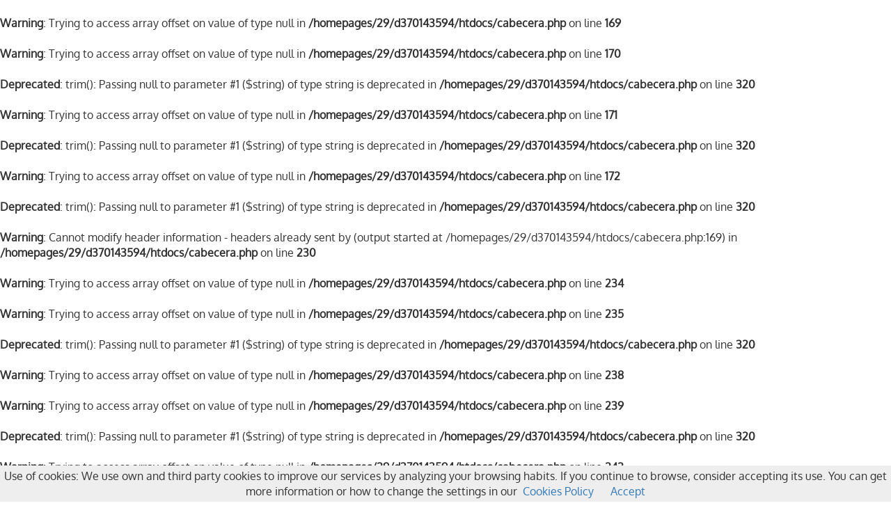

--- FILE ---
content_type: text/html; charset=UTF-8
request_url: https://www.fuerteventura-realestate.com/v1291-for-sale-beautyful-rural-finca-at-the-village-of-la-asomada-fuerteventura
body_size: 7907
content:
<br />
<b>Warning</b>:  Trying to access array offset on value of type null in <b>/homepages/29/d370143594/htdocs/cabecera.php</b> on line <b>169</b><br />
<br />
<b>Warning</b>:  Trying to access array offset on value of type null in <b>/homepages/29/d370143594/htdocs/cabecera.php</b> on line <b>170</b><br />
<br />
<b>Deprecated</b>:  trim(): Passing null to parameter #1 ($string) of type string is deprecated in <b>/homepages/29/d370143594/htdocs/cabecera.php</b> on line <b>320</b><br />
<br />
<b>Warning</b>:  Trying to access array offset on value of type null in <b>/homepages/29/d370143594/htdocs/cabecera.php</b> on line <b>171</b><br />
<br />
<b>Deprecated</b>:  trim(): Passing null to parameter #1 ($string) of type string is deprecated in <b>/homepages/29/d370143594/htdocs/cabecera.php</b> on line <b>320</b><br />
<br />
<b>Warning</b>:  Trying to access array offset on value of type null in <b>/homepages/29/d370143594/htdocs/cabecera.php</b> on line <b>172</b><br />
<br />
<b>Deprecated</b>:  trim(): Passing null to parameter #1 ($string) of type string is deprecated in <b>/homepages/29/d370143594/htdocs/cabecera.php</b> on line <b>320</b><br />
<br />
<b>Warning</b>:  Cannot modify header information - headers already sent by (output started at /homepages/29/d370143594/htdocs/cabecera.php:169) in <b>/homepages/29/d370143594/htdocs/cabecera.php</b> on line <b>230</b><br />
<br />
<b>Warning</b>:  Trying to access array offset on value of type null in <b>/homepages/29/d370143594/htdocs/cabecera.php</b> on line <b>234</b><br />
<br />
<b>Warning</b>:  Trying to access array offset on value of type null in <b>/homepages/29/d370143594/htdocs/cabecera.php</b> on line <b>235</b><br />
<br />
<b>Deprecated</b>:  trim(): Passing null to parameter #1 ($string) of type string is deprecated in <b>/homepages/29/d370143594/htdocs/cabecera.php</b> on line <b>320</b><br />
<br />
<b>Warning</b>:  Trying to access array offset on value of type null in <b>/homepages/29/d370143594/htdocs/cabecera.php</b> on line <b>238</b><br />
<br />
<b>Warning</b>:  Trying to access array offset on value of type null in <b>/homepages/29/d370143594/htdocs/cabecera.php</b> on line <b>239</b><br />
<br />
<b>Deprecated</b>:  trim(): Passing null to parameter #1 ($string) of type string is deprecated in <b>/homepages/29/d370143594/htdocs/cabecera.php</b> on line <b>320</b><br />
<br />
<b>Warning</b>:  Trying to access array offset on value of type null in <b>/homepages/29/d370143594/htdocs/cabecera.php</b> on line <b>242</b><br />
<br />
<b>Warning</b>:  Trying to access array offset on value of type null in <b>/homepages/29/d370143594/htdocs/cabecera.php</b> on line <b>243</b><br />
<br />
<b>Deprecated</b>:  trim(): Passing null to parameter #1 ($string) of type string is deprecated in <b>/homepages/29/d370143594/htdocs/cabecera.php</b> on line <b>320</b><br />
<br />
<b>Warning</b>:  Trying to access array offset on value of type null in <b>/homepages/29/d370143594/htdocs/cabecera.php</b> on line <b>246</b><br />
<br />
<b>Warning</b>:  Trying to access array offset on value of type null in <b>/homepages/29/d370143594/htdocs/cabecera.php</b> on line <b>247</b><br />
<br />
<b>Deprecated</b>:  trim(): Passing null to parameter #1 ($string) of type string is deprecated in <b>/homepages/29/d370143594/htdocs/cabecera.php</b> on line <b>320</b><br />
<br />
<b>Warning</b>:  Trying to access array offset on value of type null in <b>/homepages/29/d370143594/htdocs/cabecera.php</b> on line <b>250</b><br />
<br />
<b>Warning</b>:  Trying to access array offset on value of type null in <b>/homepages/29/d370143594/htdocs/cabecera.php</b> on line <b>251</b><br />
<br />
<b>Deprecated</b>:  trim(): Passing null to parameter #1 ($string) of type string is deprecated in <b>/homepages/29/d370143594/htdocs/cabecera.php</b> on line <b>320</b><br />
<br />
<b>Warning</b>:  Trying to access array offset on value of type null in <b>/homepages/29/d370143594/htdocs/cabecera.php</b> on line <b>254</b><br />
<br />
<b>Warning</b>:  Trying to access array offset on value of type null in <b>/homepages/29/d370143594/htdocs/cabecera.php</b> on line <b>255</b><br />
<br />
<b>Deprecated</b>:  trim(): Passing null to parameter #1 ($string) of type string is deprecated in <b>/homepages/29/d370143594/htdocs/cabecera.php</b> on line <b>320</b><br />
<!DOCTYPE html>
<html lang="en">
<head>
<meta charset="utf-8" />
<link rel="shortcut icon" type="image/x-icon" href="https://www.fuerteventura-realestate.com/favicon.ico" />
<link rel="shortcut icon" type="image/x-png" href="https://www.fuerteventura-realestate.com/favicon.png" />
<br />
<b>Warning</b>:  Trying to access array offset on value of type null in <b>/homepages/29/d370143594/htdocs/i-metas.php</b> on line <b>40</b><br />
<br />
<b>Warning</b>:  Trying to access array offset on value of type null in <b>/homepages/29/d370143594/htdocs/i-metas.php</b> on line <b>41</b><br />
<br />
<b>Deprecated</b>:  str_replace(): Passing null to parameter #3 ($subject) of type array|string is deprecated in <b>/homepages/29/d370143594/htdocs/i-metas.php</b> on line <b>41</b><br />
<br />
<b>Warning</b>:  Trying to access array offset on value of type null in <b>/homepages/29/d370143594/htdocs/i-metas.php</b> on line <b>42</b><br />
<br />
<b>Deprecated</b>:  trim(): Passing null to parameter #1 ($string) of type string is deprecated in <b>/homepages/29/d370143594/htdocs/cabecera.php</b> on line <b>320</b><br />
<br />
<b>Deprecated</b>:  str_replace(): Passing null to parameter #3 ($subject) of type array|string is deprecated in <b>/homepages/29/d370143594/htdocs/i-metas.php</b> on line <b>105</b><br />
<title></title> 
<meta name="description" content="" />
<meta name="robots" content="all" />
<meta name="Rating" content="General" />
<meta name="author" content="fuerteventura-realestate.com" />
<link rel="alternate" hreflang="es" href="https://www.fuerteventura-realestate.com/es/v-" />
<link rel="alternate" hreflang="de" href="https://www.fuerteventura-realestate.com/de/v-" />
<link rel="alternate" hreflang="fr" href="https://www.fuerteventura-realestate.com/fr/v-" />
<link rel="alternate" hreflang="nl" href="https://www.fuerteventura-realestate.com/hl/v-" />
<link rel="alternate" hreflang="it" href="https://www.fuerteventura-realestate.com/it/v-" />
<meta property="og:locale" content="en_EN" />
<meta property="og:image" content="https://www.fuerteventura-realestate.com/imagenes/logotipo_ras.png" />
<meta property="og:title" content="" />
<meta property="og:description" content="" />
<meta property="og:site_name" content="Fuerteventura Real Estate" />
<meta property="og:url" content="https://www.fuerteventura-realestate.com/v-" />
<meta property="og:type" content="product.item" />
<link rel="canonical" href="https://www.fuerteventura-realestate.com/v-" />

<link rel="stylesheet" href="/css/bootstrap.css" type="text/css" media="all" />
<!-- jQuery (necessary for Bootstrap's JavaScript plugins) -->
<script src="/js/jquery.min.js"></script>
<!-- Custom Theme files -->
<!--menu-->
<script src="/js/scripts.js"></script>
<link rel="stylesheet" href="/css/styles.css">
<!--//menu-->
<!--theme-style-->
<link rel="stylesheet" href="/css/style.css" type="text/css" media="all" />	
<link rel="stylesheet" type="text/css" href="/css/font-awesome.min.css">
<!--//theme-style-->
<meta name="viewport" content="width=device-width, initial-scale=1">  
<script type="application/x-javascript"> addEventListener("load", function() { setTimeout(hideURLbar, 0); }, false); function hideURLbar(){ window.scrollTo(0,1); } </script>
<!-- slide -->
<script src="/js/responsiveslides.min.js"></script>
   <script>
    $(function () {
      $("#slider").responsiveSlides({
      	auto: true,
      	speed: 500,
        namespace: "callbacks",
        pager: true,
      });
    });
  </script>



<script type="text/javascript">
function redimensionaVideos() {
	$('.video_youtube').each(function() {
		var altura_video = $(this).width() * 0.68;
		$(this).css('height', altura_video);
	});
};

$(window).load(function() { redimensionaVideos(); });
$(window).resize(function(){ redimensionaVideos(); });
</script>



<!-- Lightbox Fancybox v2.1.4 -->
<!-- Add mousewheel plugin (this is optional) -->
<script type="text/javascript" src="/fancybox-v2.1.4/lib/jquery.mousewheel-3.0.6.pack.js"></script>

<!-- Add fancyBox -->
<link rel="stylesheet" href="/fancybox-v2.1.4/source/jquery.fancybox.css?v=2.1.4" type="text/css" media="screen" />
<script type="text/javascript" src="/fancybox-v2.1.4/source/jquery.fancybox.pack.js?v=2.1.4"></script>

<!-- Optionally add helpers - button, thumbnail and/or media -->
<link rel="stylesheet" href="/fancybox-v2.1.4/source/helpers/jquery.fancybox-buttons.css?v=1.0.5" type="text/css" media="screen" />
<script type="text/javascript" src="/fancybox-v2.1.4/source/helpers/jquery.fancybox-buttons.js?v=1.0.5"></script>
<script type="text/javascript" src="/fancybox-v2.1.4/source/helpers/jquery.fancybox-media.js?v=1.0.5"></script>

<link rel="stylesheet" href="/fancybox-v2.1.4/source/helpers/jquery.fancybox-thumbs.css?v=1.0.7" type="text/css" media="screen" />
<script type="text/javascript" src="/fancybox-v2.1.4/source/helpers/jquery.fancybox-thumbs.js?v=1.0.7"></script>


<script type="text/javascript">
$(document).ready(function(){
	$(".fancybox").fancybox({
		padding		: 10,
		margin		: 0,
		maxWidth	: 800,
		maxHeight	: 600,
		fitToView	: false,
		width		: '70%',
		height		: '70%',
		autoSize	: true,
		closeClick	: false,
		openEffect	: 'elastic', // 'elastic', 'fade', 'none'
		openSpeed	: 150,
		closeEffect : 'elastic', // 'elastic', 'fade', 'none'
		closeSpeed  : 150,
		autoPlay	: false,
		playSpeed	: 3000,
		type		: null, // 'null', 'image', 'inline', 'ajax', 'iframe', 'swf', 'html'
		ajax : {
			dataType : 'html',
			headers  : {
				'X-fancyBox': true
			}
		},/*
		iframe : {
			scrolling : 'auto',
			preload   : true
		},
		swf : {
			wmode: 'transparent',
			allowfullscreen   : 'true',
			allowscriptaccess : 'always'
		},*/
		helpers : {
			overlay: {
				opacity: 0.3,
				css : {}
			},
			title: null,
			/*
			title : {
				type : 'float' // 'float', 'inside', 'outside', 'over'
			},
			*/
			media : {}
			//, buttons: {}
		}
	});
	
	$(".fancybox_ajax").fancybox({type: 'ajax', title: null});
	
	$("a[rel=galeria], a[rel=galeria_1], a[rel=galeria_2], a[rel=galeria_3]").fancybox({
		padding: 10,
		
		openEffect : 'elastic',
		openSpeed  : 150,
		
		closeEffect : 'elastic',
		closeSpeed  : 150,
		
		closeClick : false,
		
		helpers : {
			title : {
				type : 'float' // 'float', 'inside', 'outside', 'over'
			},
			overlay: {
				opacity: 0.3
			}
			//, buttons: {}
		},
		afterLoad : function() {
			this.title = 'Image ' + (this.index + 1) + ' of ' + this.group.length + (this.title ? ' - ' + this.title : '');
		}
		
	});
	
});
</script>



<!-- Google tag (gtag.js) -->


<!-- Google Tag Manager -->
<script>(function(w,d,s,l,i){w[l]=w[l]||[];w[l].push({'gtm.start':
new Date().getTime(),event:'gtm.js'});var f=d.getElementsByTagName(s)[0],
j=d.createElement(s),dl=l!='dataLayer'?'&l='+l:'';j.async=true;j.src=
'https://www.googletagmanager.com/gtm.js?id='+i+dl;f.parentNode.insertBefore(j,f);
})(window,document,'script','dataLayer','GTM-TNNDW7F');</script>
<!-- End Google Tag Manager -->


<link rel="stylesheet" href="/css/popuo-box.css"  type="text/css" media="all"/>
</head>
<body >

<!-- Google Tag Manager (noscript) -->
<noscript><iframe src="https://www.googletagmanager.com/ns.html?id=GTM-TNNDW7F"
height="0" width="0" style="display:none;visibility:hidden"></iframe></noscript>
<!-- End Google Tag Manager (noscript) -->

<script type="text/javascript" src="/cookiechoices.js"></script>
    <script type="text/javascript">
      document.addEventListener('DOMContentLoaded', function(event) {
        cookieChoices.showCookieConsentBar('Use of cookies: We use own and third party cookies to improve our services by analyzing your browsing habits. If you continue to browse, consider accepting its use. You can get more information or how to change the settings in our',
            'Accept', 'Cookies Policy', '/cookies-policy.php');
      });
    </script>

<!--header-->
	<div class="navigation">
			<div class="container-fluid">
				<nav class="pull">
					<ul>
												<li><a href="/p12-10-tips" title="10 Tips">10 Tips</a></li><li><a href="/p13-contact" title="Contact">Contact</a></li><li><a href="/p14-company-info" title="Company info">Company info</a></li><li><a href="/p17-partner" title="Partner">Partner</a></li><li><a href="/p18-testimonials" title="Testimonials">Testimonials</a></li><li><a href="/p25-services" title="Services">Services</a></li><li><a href="/p26-areas-and-places" title="Areas and places">Areas and places</a></li>	                    <li><a href="videos.php" title="Videos">Videos</a></li>
	                    	                    	                    	<li><a href="/NEW-Guide-to-buying-a-property-in-Canary-Islands.pdf" target="_blank" title="Guide to buy">Guide to buy</a></li>
	                    					</ul>
				</nav>			
			</div>
		</div>
<header>
<div class="header">
	<div class="container">
		<!--logo-->
			<div class="logo"> 
				<a href="/" title="Fuerteventura Real Estate"><img src="/imagenes/logotipo_ras.png" alt="Fuerteventura Real Estate" id="imgLogo" /></a>
			</div>
			<div class="col-xs-4 sloganOculto">
				<p style="padding-top:15px;"><span style="font-size: 1em;text-align: justify;color:#b08325; text-align: center;padding: 0 0 0.5em;font-family: 'Montserrat-Regular';">Real estate agency, active for 30 years on the island of Fuerteventura with sales, rentals and investments.</span></p>
			</div>
		<!--//logo-->
		<div class="top-nav">
			<ul class="right-icons">
				<li><span><!--<a rel="nofollow" href="tel:0034 928 53 06 22"><i class="glyphicon glyphicon-phone"> </i>0034 928 53 06 22</a> --><a rel="nofollow" href="tel:0034627515262" title="sales office"><i class="glyphicon glyphicon-phone"> </i>0034 627 515 262</a></span></li> 
			</ul>
			<div class="nav-icon">
				<div class="hero fa-navicon fa-2x nav_slide_button" id="hero" style="display:inline-block;float:left;margin-top:-7px;">
					<a href="#" style="display: inline-block;font-size: 18px;/* color: #fff; */color: rgb(1,57,90);text-decoration: none;margin: 0 0.3em;">Menu </a>
				</div>
				<div class="hero fa-navicon fa-2x nav_slide_button" id="hero2" style="display:inline-block;">
					<a href="#"><i class="glyphicon glyphicon-menu-hamburger"></i> </a>
				</div>	
				<!--
				<a href="#" class="right_bt" id="activator"><i class="glyphicon glyphicon-menu-hamburger"></i>  </a>
			-->
			</div>
			<div class="clearfix"></div><br />
			
			<a href="https://www.facebook.com/pages/Fuerteventura-Realestate/437333939631804" title="follow us on facebook" target="_blank" style="float:right;"><img src="/imagenes/logo_facebook.png" alt="follow us on facebook"></a>
						<a href="https://twitter.com/foruminmobiliar" title="follow us on twitter" target="_blank" style="float:right;margin-right:20px;"><img src="/imagenes/logo_twitter.png" alt="follow us on twitter"></a>
			<a href="https://www.instagram.com/foruminmobiliaria/" title="follow us on instagram" target="_blank" style="float:right;margin-right:20px;"><img src="/imagenes/logo_instagram.jpg" alt="follow us on instagram"></a>
			<a href="https://www.yelp.com/biz/forum-inmobiliaria-puerto-del-rosario" title="follow us on Yelp" target="_blank" style="float:right;margin-right:20px;"><img src="/imagenes/logo_yelp.jpg" alt="follow us on Yelp"></a>
			
			
		<div class="clearfix"> </div>
		 
			   
				
						</div>
		<div class="clearfix"> </div>
		</div>	
</div>
<!--//-->	


 
 </header>

 <script type="text/javascript">
 	function funcionCambiarActionBusqueda(){
 		var ubicacion = $('select[id=ids]').val();
 		if(ubicacion=='Investments' || ubicacion=='Inversiones' || ubicacion=='inversiones'){
 			buscadorForm.setAttribute('action', '/investments.php')
 		}else if(ubicacion=='Urban plots' || ubicacion=='Parcelas' || ubicacion=='parcelas'){
 			buscadorForm.setAttribute('action', '/plots.php')
 		}else{
 			buscadorForm.setAttribute('action', '/search-properties.php')
 		}
 	}
 </script>
<br />
<b>Warning</b>:  Trying to access array offset on value of type null in <b>/homepages/29/d370143594/htdocs/vivienda.php</b> on line <b>10</b><br />
<br />
<b>Warning</b>:  Trying to access array offset on value of type null in <b>/homepages/29/d370143594/htdocs/vivienda.php</b> on line <b>11</b><br />
<br />
<b>Warning</b>:  Trying to access array offset on value of type null in <b>/homepages/29/d370143594/htdocs/vivienda.php</b> on line <b>12</b><br />
<br />
<b>Deprecated</b>:  str_replace(): Passing null to parameter #3 ($subject) of type array|string is deprecated in <b>/homepages/29/d370143594/htdocs/vivienda.php</b> on line <b>12</b><br />
<br />
<b>Warning</b>:  Trying to access array offset on value of type null in <b>/homepages/29/d370143594/htdocs/vivienda.php</b> on line <b>13</b><br />
<br />
<b>Deprecated</b>:  str_replace(): Passing null to parameter #3 ($subject) of type array|string is deprecated in <b>/homepages/29/d370143594/htdocs/vivienda.php</b> on line <b>13</b><br />
<br />
<b>Warning</b>:  Trying to access array offset on value of type null in <b>/homepages/29/d370143594/htdocs/vivienda.php</b> on line <b>53</b><br />
<br />
<b>Deprecated</b>:  strlen(): Passing null to parameter #1 ($string) of type string is deprecated in <b>/homepages/29/d370143594/htdocs/vivienda.php</b> on line <b>53</b><br />
<!---->

<div class="container">
	
	<div class="buy-single-single">
	
			<div class="col-md-12 single-box">
				

<div class="buy-sin-single">
					<div class="col-sm-12 middle-side immediate">
						<h1 style="    text-transform: uppercase;font-size:1em;color: rgb(1,57,90);margin: 0 0 0.5em;font-family: 'Montserrat-Regular';"></h1>
					</div>
					<div class="col-sm-4 middle-side immediate">
					     <br />
					     
								<a href="https://www.fuerteventura-realestate.com/uploads/60db0a8c3a67b.jpg" class="fancybox contieneImgResponsive">
								<img class="img-responsive" src="https://www.fuerteventura-realestate.com/uploads/60db0a8c3a67b.jpg" alt="" />
								</a><div class="clearfix"></div>						<p><span class="bath w100pc m0">Fuerteventura </span></p>
					     <p>  <span class="bath1 m0">Built</span>
					     <span class="two fr"><br />
<b>Warning</b>:  Trying to access array offset on value of type null in <b>/homepages/29/d370143594/htdocs/vivienda.php</b> on line <b>143</b><br />
 m<sup>2</sup></span></p>

					     <p><span class="bath2 m0">Plot</span> 
					     <span class="two fr"><br />
<b>Warning</b>:  Trying to access array offset on value of type null in <b>/homepages/29/d370143594/htdocs/vivienda.php</b> on line <b>146</b><br />
 m<sup>2</sup></span></p>

					     <p><span class="bath3 m0">Price</span>
					     <span class="two fr"><br />
<b>Warning</b>:  Trying to access array offset on value of type null in <b>/homepages/29/d370143594/htdocs/vivienda.php</b> on line <b>149</b><br />
 &euro;</span></p>			 

					     <br />
<b>Warning</b>:  Trying to access array offset on value of type null in <b>/homepages/29/d370143594/htdocs/vivienda.php</b> on line <b>151</b><br />
											</div>
					 <div class="col-sm-8 buy-sin">
					 	<p></p>
						<p></p>
					 </div>
					 <div class="clearfix"> </div>
					</div>
												</div>
	

			
		
				<div class="clearfix"> </div>
		</div>
	</div>

<!---->
<div class="container">
	<div class="future">
		<h2>Photos</h2>
		<div class="content-bottom-in">
			<div class="col-sm-3 mb30 tac">
					<a href="https://www.fuerteventura-realestate.com/uploads/60db0a8c3a67b.jpg" class="fancybox contieneImgResponsive" rel="1" title="">
					<img class="img-responsive" src="https://www.fuerteventura-realestate.com/uploads/60db0a8c3a67b.jpg" alt="" />
					</a></div><div class="col-sm-3 mb30 tac">
					<a href="https://www.fuerteventura-realestate.com/uploads/60db0a8c605dd.jpg" class="fancybox contieneImgResponsive" rel="1" title="">
					<img class="img-responsive" src="https://www.fuerteventura-realestate.com/uploads/60db0a8c605dd.jpg" alt="" />
					</a></div><div class="col-sm-3 mb30 tac">
					<a href="https://www.fuerteventura-realestate.com/uploads/5884a304c0eab.jpg" class="fancybox contieneImgResponsive" rel="1" title="">
					<img class="img-responsive" src="https://www.fuerteventura-realestate.com/uploads/5884a304c0eab.jpg" alt="" />
					</a></div><div class="col-sm-3 mb30 tac">
					<a href="https://www.fuerteventura-realestate.com/uploads/5884a306056a4.jpg" class="fancybox contieneImgResponsive" rel="1" title="">
					<img class="img-responsive" src="https://www.fuerteventura-realestate.com/uploads/5884a306056a4.jpg" alt="" />
					</a></div><div class="clearfix"></div><div class="col-sm-3 mb30 tac">
					<a href="https://www.fuerteventura-realestate.com/uploads/60db0a8380d5c.jpg" class="fancybox contieneImgResponsive" rel="1" title="">
					<img class="img-responsive" src="https://www.fuerteventura-realestate.com/uploads/60db0a8380d5c.jpg" alt="" />
					</a></div><div class="col-sm-3 mb30 tac">
					<a href="https://www.fuerteventura-realestate.com/uploads/60db0a842cb9f.jpg" class="fancybox contieneImgResponsive" rel="1" title="">
					<img class="img-responsive" src="https://www.fuerteventura-realestate.com/uploads/60db0a842cb9f.jpg" alt="" />
					</a></div><div class="col-sm-3 mb30 tac">
					<a href="https://www.fuerteventura-realestate.com/uploads/60db0a853f834.jpg" class="fancybox contieneImgResponsive" rel="1" title="">
					<img class="img-responsive" src="https://www.fuerteventura-realestate.com/uploads/60db0a853f834.jpg" alt="" />
					</a></div><div class="col-sm-3 mb30 tac">
					<a href="https://www.fuerteventura-realestate.com/uploads/60db0a863df23.jpg" class="fancybox contieneImgResponsive" rel="1" title="">
					<img class="img-responsive" src="https://www.fuerteventura-realestate.com/uploads/60db0a863df23.jpg" alt="" />
					</a></div><div class="clearfix"></div><div class="col-sm-3 mb30 tac">
					<a href="https://www.fuerteventura-realestate.com/uploads/60db0a8573a16.jpg" class="fancybox contieneImgResponsive" rel="1" title="">
					<img class="img-responsive" src="https://www.fuerteventura-realestate.com/uploads/60db0a8573a16.jpg" alt="" />
					</a></div><div class="col-sm-3 mb30 tac">
					<a href="https://www.fuerteventura-realestate.com/uploads/60db0a8781caf.jpg" class="fancybox contieneImgResponsive" rel="1" title="">
					<img class="img-responsive" src="https://www.fuerteventura-realestate.com/uploads/60db0a8781caf.jpg" alt="" />
					</a></div><div class="col-sm-3 mb30 tac">
					<a href="https://www.fuerteventura-realestate.com/uploads/60db0a8ccdf48.jpg" class="fancybox contieneImgResponsive" rel="1" title="">
					<img class="img-responsive" src="https://www.fuerteventura-realestate.com/uploads/60db0a8ccdf48.jpg" alt="" />
					</a></div><div class="col-sm-3 mb30 tac">
					<a href="https://www.fuerteventura-realestate.com/uploads/60db0a8c96f7c.jpg" class="fancybox contieneImgResponsive" rel="1" title="">
					<img class="img-responsive" src="https://www.fuerteventura-realestate.com/uploads/60db0a8c96f7c.jpg" alt="" />
					</a></div><div class="clearfix"></div><div class="col-sm-3 mb30 tac">
					<a href="https://www.fuerteventura-realestate.com/uploads/60db0a885a9ba.jpg" class="fancybox contieneImgResponsive" rel="1" title="">
					<img class="img-responsive" src="https://www.fuerteventura-realestate.com/uploads/60db0a885a9ba.jpg" alt="" />
					</a></div><div class="col-sm-3 mb30 tac">
					<a href="https://www.fuerteventura-realestate.com/uploads/60db0a8747c9c.jpg" class="fancybox contieneImgResponsive" rel="1" title="">
					<img class="img-responsive" src="https://www.fuerteventura-realestate.com/uploads/60db0a8747c9c.jpg" alt="" />
					</a></div><div class="col-sm-3 mb30 tac">
					<a href="https://www.fuerteventura-realestate.com/uploads/60db0a8605202.jpg" class="fancybox contieneImgResponsive" rel="1" title="">
					<img class="img-responsive" src="https://www.fuerteventura-realestate.com/uploads/60db0a8605202.jpg" alt="" />
					</a></div><div class="col-sm-3 mb30 tac">
					<a href="https://www.fuerteventura-realestate.com/uploads/60db0a850b6c6.jpg" class="fancybox contieneImgResponsive" rel="1" title="">
					<img class="img-responsive" src="https://www.fuerteventura-realestate.com/uploads/60db0a850b6c6.jpg" alt="" />
					</a></div><div class="clearfix"></div><div class="col-sm-3 mb30 tac">
					<a href="https://www.fuerteventura-realestate.com/uploads/60db0a8be1efe.jpg" class="fancybox contieneImgResponsive" rel="1" title="">
					<img class="img-responsive" src="https://www.fuerteventura-realestate.com/uploads/60db0a8be1efe.jpg" alt="" />
					</a></div><div class="col-sm-3 mb30 tac">
					<a href="https://www.fuerteventura-realestate.com/uploads/60db0a8b5a453.jpg" class="fancybox contieneImgResponsive" rel="1" title="">
					<img class="img-responsive" src="https://www.fuerteventura-realestate.com/uploads/60db0a8b5a453.jpg" alt="" />
					</a></div><div class="col-sm-3 mb30 tac">
					<a href="https://www.fuerteventura-realestate.com/uploads/60db0a8aa4a52.jpg" class="fancybox contieneImgResponsive" rel="1" title="">
					<img class="img-responsive" src="https://www.fuerteventura-realestate.com/uploads/60db0a8aa4a52.jpg" alt="" />
					</a></div><div class="col-sm-3 mb30 tac">
					<a href="https://www.fuerteventura-realestate.com/uploads/60db0a8b0bab9.jpg" class="fancybox contieneImgResponsive" rel="1" title="">
					<img class="img-responsive" src="https://www.fuerteventura-realestate.com/uploads/60db0a8b0bab9.jpg" alt="" />
					</a></div><div class="clearfix"></div><div class="col-sm-3 mb30 tac">
					<a href="https://www.fuerteventura-realestate.com/uploads/60db0a8909887.jpg" class="fancybox contieneImgResponsive" rel="1" title="">
					<img class="img-responsive" src="https://www.fuerteventura-realestate.com/uploads/60db0a8909887.jpg" alt="" />
					</a></div><div class="col-sm-3 mb30 tac">
					<a href="https://www.fuerteventura-realestate.com/uploads/60db0a86a8c8b.jpg" class="fancybox contieneImgResponsive" rel="1" title="">
					<img class="img-responsive" src="https://www.fuerteventura-realestate.com/uploads/60db0a86a8c8b.jpg" alt="" />
					</a></div><div class="col-sm-3 mb30 tac">
					<a href="https://www.fuerteventura-realestate.com/uploads/60db0a8672696.jpg" class="fancybox contieneImgResponsive" rel="1" title="">
					<img class="img-responsive" src="https://www.fuerteventura-realestate.com/uploads/60db0a8672696.jpg" alt="" />
					</a></div><div class="col-sm-3 mb30 tac">
					<a href="https://www.fuerteventura-realestate.com/uploads/60db0a83dad2a.jpg" class="fancybox contieneImgResponsive" rel="1" title="">
					<img class="img-responsive" src="https://www.fuerteventura-realestate.com/uploads/60db0a83dad2a.jpg" alt="" />
					</a></div><div class="clearfix"></div><div class="col-sm-3 mb30 tac">
					<a href="https://www.fuerteventura-realestate.com/uploads/60db0a88b03c1.jpg" class="fancybox contieneImgResponsive" rel="1" title="">
					<img class="img-responsive" src="https://www.fuerteventura-realestate.com/uploads/60db0a88b03c1.jpg" alt="" />
					</a></div><div class="col-sm-3 mb30 tac">
					<a href="https://www.fuerteventura-realestate.com/uploads/60db0a88d6997.jpg" class="fancybox contieneImgResponsive" rel="1" title="">
					<img class="img-responsive" src="https://www.fuerteventura-realestate.com/uploads/60db0a88d6997.jpg" alt="" />
					</a></div><div class="col-sm-3 mb30 tac">
					<a href="https://www.fuerteventura-realestate.com/uploads/60db0a8966a6b.jpg" class="fancybox contieneImgResponsive" rel="1" title="">
					<img class="img-responsive" src="https://www.fuerteventura-realestate.com/uploads/60db0a8966a6b.jpg" alt="" />
					</a></div><div class="col-sm-3 mb30 tac">
					<a href="https://www.fuerteventura-realestate.com/uploads/60db0a87a8a86.jpg" class="fancybox contieneImgResponsive" rel="1" title="">
					<img class="img-responsive" src="https://www.fuerteventura-realestate.com/uploads/60db0a87a8a86.jpg" alt="" />
					</a></div><div class="clearfix"></div><div class="col-sm-3 mb30 tac">
					<a href="https://www.fuerteventura-realestate.com/uploads/60db0a898c50b.jpg" class="fancybox contieneImgResponsive" rel="1" title="">
					<img class="img-responsive" src="https://www.fuerteventura-realestate.com/uploads/60db0a898c50b.jpg" alt="" />
					</a></div><div class="col-sm-3 mb30 tac">
					<a href="https://www.fuerteventura-realestate.com/uploads/60db0a8b32287.jpg" class="fancybox contieneImgResponsive" rel="1" title="">
					<img class="img-responsive" src="https://www.fuerteventura-realestate.com/uploads/60db0a8b32287.jpg" alt="" />
					</a></div><div class="col-sm-3 mb30 tac">
					<a href="https://www.fuerteventura-realestate.com/uploads/60db0a87d9e85.jpg" class="fancybox contieneImgResponsive" rel="1" title="">
					<img class="img-responsive" src="https://www.fuerteventura-realestate.com/uploads/60db0a87d9e85.jpg" alt="" />
					</a></div><div class="col-sm-3 mb30 tac">
					<a href="https://www.fuerteventura-realestate.com/uploads/60db0a8a4c495.jpg" class="fancybox contieneImgResponsive" rel="1" title="">
					<img class="img-responsive" src="https://www.fuerteventura-realestate.com/uploads/60db0a8a4c495.jpg" alt="" />
					</a></div><div class="clearfix"></div><div class="col-sm-3 mb30 tac">
					<a href="https://www.fuerteventura-realestate.com/uploads/60db0a8a7c14e.jpg" class="fancybox contieneImgResponsive" rel="1" title="">
					<img class="img-responsive" src="https://www.fuerteventura-realestate.com/uploads/60db0a8a7c14e.jpg" alt="" />
					</a></div><div class="col-sm-3 mb30 tac">
					<a href="https://www.fuerteventura-realestate.com/uploads/60db0a89cd062.jpg" class="fancybox contieneImgResponsive" rel="1" title="">
					<img class="img-responsive" src="https://www.fuerteventura-realestate.com/uploads/60db0a89cd062.jpg" alt="" />
					</a></div><div class="col-sm-3 mb30 tac">
					<a href="https://www.fuerteventura-realestate.com/uploads/60db0a8a19476.jpg" class="fancybox contieneImgResponsive" rel="1" title="">
					<img class="img-responsive" src="https://www.fuerteventura-realestate.com/uploads/60db0a8a19476.jpg" alt="" />
					</a></div><div class="col-sm-3 mb30 tac">
					<a href="https://www.fuerteventura-realestate.com/uploads/60db0a8826204.jpg" class="fancybox contieneImgResponsive" rel="1" title="">
					<img class="img-responsive" src="https://www.fuerteventura-realestate.com/uploads/60db0a8826204.jpg" alt="" />
					</a></div><div class="clearfix"></div><div class="col-sm-3 mb30 tac">
					<a href="https://www.fuerteventura-realestate.com/uploads/60db0a888a9e7.jpg" class="fancybox contieneImgResponsive" rel="1" title="">
					<img class="img-responsive" src="https://www.fuerteventura-realestate.com/uploads/60db0a888a9e7.jpg" alt="" />
					</a></div><div class="col-sm-3 mb30 tac">
					<a href="https://www.fuerteventura-realestate.com/uploads/60db0a8ad97b0.jpg" class="fancybox contieneImgResponsive" rel="1" title="">
					<img class="img-responsive" src="https://www.fuerteventura-realestate.com/uploads/60db0a8ad97b0.jpg" alt="" />
					</a></div><div class="col-sm-3 mb30 tac">
					<a href="https://www.fuerteventura-realestate.com/uploads/60db0a8bb6f23.jpg" class="fancybox contieneImgResponsive" rel="1" title="">
					<img class="img-responsive" src="https://www.fuerteventura-realestate.com/uploads/60db0a8bb6f23.jpg" alt="" />
					</a></div><div class="col-sm-3 mb30 tac">
					<a href="https://www.fuerteventura-realestate.com/uploads/60db0a84b98e6.jpg" class="fancybox contieneImgResponsive" rel="1" title="">
					<img class="img-responsive" src="https://www.fuerteventura-realestate.com/uploads/60db0a84b98e6.jpg" alt="" />
					</a></div><div class="clearfix"></div><div class="col-sm-3 mb30 tac">
					<a href="https://www.fuerteventura-realestate.com/uploads/60db0a848595a.jpg" class="fancybox contieneImgResponsive" rel="1" title="">
					<img class="img-responsive" src="https://www.fuerteventura-realestate.com/uploads/60db0a848595a.jpg" alt="" />
					</a></div><div class="col-sm-3 mb30 tac">
					<a href="https://www.fuerteventura-realestate.com/uploads/60db0a8b83bf0.jpg" class="fancybox contieneImgResponsive" rel="1" title="">
					<img class="img-responsive" src="https://www.fuerteventura-realestate.com/uploads/60db0a8b83bf0.jpg" alt="" />
					</a></div><div class="col-sm-3 mb30 tac">
					<a href="https://www.fuerteventura-realestate.com/uploads/60db0a8c1412a.jpg" class="fancybox contieneImgResponsive" rel="1" title="">
					<img class="img-responsive" src="https://www.fuerteventura-realestate.com/uploads/60db0a8c1412a.jpg" alt="" />
					</a></div><div class="col-sm-3 mb30 tac">
					<a href="https://www.fuerteventura-realestate.com/uploads/60db0a86e1f75.jpg" class="fancybox contieneImgResponsive" rel="1" title="">
					<img class="img-responsive" src="https://www.fuerteventura-realestate.com/uploads/60db0a86e1f75.jpg" alt="" />
					</a></div><div class="clearfix"></div><div class="col-sm-3 mb30 tac">
					<a href="https://www.fuerteventura-realestate.com/uploads/60db0a85bb46e.jpg" class="fancybox contieneImgResponsive" rel="1" title="">
					<img class="img-responsive" src="https://www.fuerteventura-realestate.com/uploads/60db0a85bb46e.jpg" alt="" />
					</a></div>		</div>
	</div>
	
</div>
<div id="sidebarflag2">

    <a href="/de/v-" title="Deutsch"><img src="/flags/germany.png" alt="Deutsch" ></a>
    <a href="/fr/v-" title="Français"><img src="/flags/france.png" alt="Français" ></a>
    <a href="/v-" title="English"><img src="/flags/uk.png" alt="English" > </a>
    <a href="/hl/v-" title="Nederlands"><img src="/flags/holland.png" alt="Nederlands" ></a>
    <a href="/es/v-" title="Español"><img src="/flags/spain.png" alt="Español" ></a>
    <a href="/it/v-" title="Italiano"><img src="/flags/italia.png" alt="Italiano" ></a>
 
    <div id="google_translate_element"></div>
	<script type="text/javascript">
	  function googleTranslateElementInit() {
		new google.translate.TranslateElement({pageLanguage: 'en',
		includedLanguages: 'it,pl,ru,sv', layout:
		google.translate.TranslateElement.InlineLayout.SIMPLE, multilanguagePage:
		true}, 'google_translate_element');
		  }
	</script>
	<script type="text/javascript" src="//translate.google.com/translate_a/element.js?cb=googleTranslateElementInit"></script>
</div> 

 	<div class="content-grid">
		<div class="container">
			<h2 class="mih3grid">Best Value</h2>

			
					<div class="col-md-4 box_2 mb30">
				     	 <!--<a href="single.php" class="mask">-->
				     	<a href="/v1871-beautiful-duplex-villa-with-sea-views-of-playa-blanca-and-pool-is-for-sale-in-puerto-del-rosario" class="mask contieneImgResponsive">
				     	   	<img class="img-responsive-propia zoom-img" src="https://www.fuerteventura-realestate.com/uploads/682386ed25ceb.jpg" alt=" Beautiful duplex villa with sea views of Playa Blanca and pool is for sale in Puerto del Rosario">
				     	   	<span class="four">450.000&euro;</span>
				     	</a>
			     	    <div class="most-1">
			     	   	 <span class="mih5most1"><a href="/v1871-beautiful-duplex-villa-with-sea-views-of-playa-blanca-and-pool-is-for-sale-in-puerto-del-rosario" title=" Beautiful duplex villa with sea views of Playa Blanca and pool is for sale in Puerto del Rosario"> Beautiful duplex villa with sea views of Playa Blanca and pool is for sale in Puerto del Rosario</a></span>
			     	    	<br />
			     	    	<p>very good offer </p>
							<p><span>Plot</span> 203 m<sup>2</sup></p>
							<p><span>Built</span> 150 m<sup>2</sup></p><p><span>Located</span> Puerto del Rosario</p>			     	   </div>
				 	</div> 
			
					<div class="col-md-4 box_2 mb30">
				     	 <!--<a href="single.php" class="mask">-->
				     	<a href="/v1883-very-nice-new-built-apartments-with-sea-views-in-corralejo" class="mask contieneImgResponsive">
				     	   	<img class="img-responsive-propia zoom-img" src="https://www.fuerteventura-realestate.com/uploads/68c1b75051d7c.jpg" alt=" Very nice new built apartments with sea views in Corralejo">
				     	   	<span class="four">desde 260.000&euro;</span>
				     	</a>
			     	    <div class="most-1">
			     	   	 <span class="mih5most1"><a href="/v1883-very-nice-new-built-apartments-with-sea-views-in-corralejo" title=" Very nice new built apartments with sea views in Corralejo"> Very nice new built apartments with sea views in Corralejo</a></span>
			     	    	<br />
			     	    	<p>with garage and storage room</p>
							<p><span>Plot</span> 52 m<sup>2</sup></p>
							<p><span>Built</span> 52 m<sup>2</sup></p><p><span>Located</span> Corralejo</p>			     	   </div>
				 	</div> 
			
					<div class="col-md-4 box_2 mb30">
				     	 <!--<a href="single.php" class="mask">-->
				     	<a href="/v1898-beautiful-apartment-near-playa-chica-in-puerto-del-rosario" class="mask contieneImgResponsive">
				     	   	<img class="img-responsive-propia zoom-img" src="https://www.fuerteventura-realestate.com/uploads/694a8526329de.jpeg" alt=" Beautiful apartment near Playa Chica in Puerto del Rosario">
				     	   	<span class="four">150.000&euro;</span>
				     	</a>
			     	    <div class="most-1">
			     	   	 <span class="mih5most1"><a href="/v1898-beautiful-apartment-near-playa-chica-in-puerto-del-rosario" title=" Beautiful apartment near Playa Chica in Puerto del Rosario"> Beautiful apartment near Playa Chica in Puerto del Rosario</a></span>
			     	    	<br />
			     	    	<p>Excellent location</p>
							<p><span>Plot</span> 70 m<sup>2</sup></p>
							<p><span>Built</span> 70 m<sup>2</sup></p><p><span>Located</span> Puerto del Rosario</p>			     	   </div>
				 	</div> 
			<div class="clearfix"> </div>		 	<div class="clearfix"> </div>
		</div>
	</div>
	

<div class="content">
	<div class="content-bottom1">
		<div class="future" style="padding: 0px;"><h2>Our Partners</h2></div>
	 		<div class="container">
				<ul>
					<li><a href="http://www.aguaestructurada.com" title="aguaestructurada.com" target="_blank" rel="nofollow"><img src="/imagenes/agua_logo.jpg" alt="aguaestructurada.com" /></a></li>
					<li><a href="http://www.solbank.com" title="Solbank" target="_blank" rel="nofollow noopener"><img src="/imagenes/logo_solbank_klein.jpg" alt="Solbank" /></a></li>
					<li><a href="http://www.bancamarch.es/" title="Banca March" target="_blank" rel="nofollow"><img src="/imagenes/logo_banca_march.png" alt="Solbank" /></a></li>
					<li> <a href="/golf-resort-properties.php" title="Golf Resort Fuerteventura" target="_blank" rel="nofollow"><img src="/imagenes/logo_golf.jpg" alt="Golf Resort Fuerteventura" /></a></li>
					
									</ul>
				<div class="clearfix"> </div>
				<p></p>
			</div>
		</div>	
</div>

		<!--footer-->
<div class="footer">
	<div class="container">
		<div class="footer-top-at">
			<div class="col-md-3 amet-sed">
			<h3>Properties</h3>
			    <ul class="nav-bottom">
					<li><a href="/search-properties.php?ids=North" title="North">North</a></li>
			        <li><a href="/search-properties.php?ids=Centre" title="Centre">Centre</a></li>
			        <li><a href="/search-properties.php?ids=South" title="South">South</a></li>
			        <li><a href="/investments.php" title="Investments">Investments</a></li>
			        <li><a href="/golf-resort-properties.php" title="Golf Resort">Golf Resort</a></li>
			    </ul>    
			</div>

			<div class="col-md-3 amet-sed">
				<h3>Fuerteventura</h3>
			    <ul class="nav-bottom">
			    	<li><a href="/" title="Home Page">Home Page</a></li>					<li><a href="/p20-the-island" title="The Island">The Island</a></li><li><a href="/p21-history" title="History">History</a></li><li><a href="/gallery.php" title="Photos">Photos</a></li><li><a href="/p25-services" title="Services">Services</a></li><li><a href="/p26-areas-and-places" title="Areas and places">Areas and places</a></li>			    </ul>
			</div>
			
			<div class="col-md-3 amet-sed ">
				<h3><a href="/" title="Fuerteventura Real Estate">Real Estate</a></h3>					<ul class="nav-bottom">
												
							                    <li><a href="/videos.php" title="Videos">Videos</a></li>
	                    	                    <li><a href="/energy-certificate.php" title="Energy Certification">Energy Certification</a></li>
	                    <li><a href="/cookies-policy.php" title="Cookies Policy">Cookies Policy</a></li>
	                    <li><a href="/NEW-Guide-to-buying-a-property-in-Canary-Islands.pdf" target="_blank" title="Guide to buy">Guide to buy</a></li>
	                    					</ul>

					
			</div>

			<div class="col-md-3 amet-sed">
				<h3>Contact</h3>
				<p>Office: <a rel="nofollow" href="tel:0034627515262">0034 627 515 262</a></p>
				<p>C/ Canalejas Nº24, local 2</p>
				<p>35600 Puerto del Rosario</p>
				<p>Fuerteventura, Canary Islands, Spain</p>				<ul class="social">
					<li><a href="https://www.facebook.com/pages/Fuerteventura-Realestate/437333939631804" title="Follow Us on Facebook" target="_blank" rel="noopener"><i> </i></a></li>
					<li><a href="https://twitter.com/foruminmobiliar" target="_blank" title="Follow Us on Twitter" rel="noopener"><i class="twitter"> </i></a></li>
					<li><a href="https://plus.google.com/+JacomoWaldherr" target="_blank" title="Follow Us on google +" rel="noopener"><i class="gmail"> </i></a></li> 
									</ul>
			</div>
		<div class="clearfix"> </div>		
		</div>
		<div class="" style="margin-top:0px;text-align:center;margin-bottom: 40px;display:block;">
			<div style="width:100%;text-align: center;"><img src="https://greenmoments.es/wp-content/uploads/2023/09/EN_Funded_by_the_European_Union_RGB_WHITE_Outline-.png" style="max-width:200px;display:inline-block;"><img src="https://greenmoments.es/wp-content/uploads/2023/09/Logo-PRTR-dos-lineas_BLANCO.png" style="max-width:200px;display:inline-block;"></div>
		</div>
	</div>
	<div class="footer-bottom">
		<div class="container">
			<div class="col-md-4 footer-logo">
				<h2><a href="/">FUERTEVENTURA REAL ESTATE</a></h2>
			</div>
			<div class="col-md-8 footer-class">
				<p>© Real Home. All Rights Reserved</p>
			</div>
		<div class="clearfix"> </div>
	 	</div>
	</div>
</div> 
</body>
</html>

--- FILE ---
content_type: text/css
request_url: https://www.fuerteventura-realestate.com/css/styles.css
body_size: 5095
content:
/* ! normalize.css v1.0.0 | MIT License | git.io/normalize */
 
/* ==========================================================================
HTML5 display definitions
========================================================================== */
 
/* * Corrects `block` display not defined in IE 6/7/8/9 and Firefox 3. */
 
article, aside, details, figcaption, figure, footer, header, hgroup, nav, section, summary { display: block; }
/* * Corrects `inline-block` display not defined in IE 6/7/8/9 and Firefox 3. */
audio, canvas, video { display: inline-block; *display: inline; *zoom: 1; }
/* * Prevents modern browsers from displaying `audio` without controls.
* Remove excess height in iOS 5 devices. */
audio:not([controls]) { display: none; height: 0; }
/* * Addresses styling for `hidden` attribute not present in IE 7/8/9, Firefox 3, * and Safari 4.
* Known issue:no IE 6 support. */
[hidden] { display: none; }
/* ==========================================================================
Base
========================================================================== */
/* * 1. Corrects text resizing oddly in IE 6/7 when body `font-size` is set using
*    `em` units.
* 2. Prevents iOS text size adjust after orientation change, without disabling
*    user zoom. */
 
html { font-size: 100%; /* 1 */
    -webkit-text-size-adjust: 100%; /* 2 */
-ms-text-size-adjust: 100%; /* 2 */ }
/* * Addresses `font-family` inconsistency between `textarea` and other form
* elements. */
html, button, input, select, textarea { font-family: 'Lato', sans-serif; }
/* * Addresses margins handled incorrectly in IE 6/7. */
/* ==========================================================================
Links
========================================================================== */
/* * Addresses `outline` inconsistency between Chrome and other browsers. */
 
a:focus { outline: thin dotted; }
/* * Improves readability when focused and also mouse hovered in all browsers. */
a:active, a:hover { outline: 0; }
/* ==========================================================================
Typography
========================================================================== */
abbr[title] { border-bottom: 1px dotted; }
/* * Addresses style set to `bolder` in Firefox 3+, Safari 4/5, and Chrome. */
b, strong { font-weight: bold; }
blockquote { margin: 1em 40px; }
/* * Addresses styling not present in Safari 5 and Chrome. */
dfn { font-style: italic; }
/* * Addresses styling not present in IE 6/7/8/9. */
mark { background: #ff0; color: #000; }
/* * Addresses margins set differently in IE 6/7. */
p, pre { margin: 1em 0; }
/* * Corrects font family set oddly in IE 6, Safari 4/5, and Chrome. */
code, kbd, pre, samp { font-family: monospace, serif; _font-family: 'courier new', monospace; font-size: 1em; }
/* * Improves readability of pre-formatted text in all browsers. */
pre { white-space: pre; white-space: pre-wrap; word-wrap: break-word; }
/* * Addresses CSS quotes not supported in IE 6/7. */
q { quotes: none; }
/* * Addresses `quotes` property not supported in Safari 4. */
q:before, q:after { content: ''; content: none; }
small { font-size: 75%; }
/* * Prevents `sub` and `sup` affecting `line-height` in all browsers. */
sub, sup { font-size: 75%; line-height: 0; position: relative; vertical-align: baseline; }
sup { top: -0.5em; }
sub { bottom: -0.25em; }
/* ==========================================================================
Lists
========================================================================== */
/* * Addresses margins set differently in IE 6/7. */
 
dl, menu, ol, ul { margin: 1em 0; }
dd { margin: 0 0 0 40px; }
/* * Addresses paddings set differently in IE 6/7. */
menu, ol, ul { padding: 0 0 0 40px; }
/* * Corrects list images handled incorrectly in IE 7. */
nav ul, nav ol { list-style: none; list-style-image: none; }
/* ==========================================================================
Embedded content
========================================================================== */
/* * 1. Removes border when inside `a` element in IE 6/7/8/9 and Firefox 3.
* 2. Improves image quality when scaled in IE 7. */
 
img { border: 0; /* 1 */
-ms-interpolation-mode: bicubic; /* 2 */ }
/* * Corrects overflow displayed oddly in IE 9. */
svg:not(:root) { overflow: hidden; }
/* ==========================================================================
Figures
========================================================================== */
/* * Addresses margin not present in IE 6/7/8/9, Safari 5, and Opera 11. */
 
figure { margin: 0; }
/* ==========================================================================
Forms
========================================================================== */
/* * Corrects margin displayed oddly in IE 6/7. */
 
form { margin: 0; }
/* * Define consistent border, margin, and padding. */
fieldset { border: 1px solid #c0c0c0; margin: 0 2px; padding: 0.35em 0.625em 0.75em; }
/* * 1. Corrects color not being inherited in IE 6/7/8/9.
* 2. Corrects text not wrapping in Firefox 3.
* 3. Corrects alignment displayed oddly in IE 6/7. */
legend { border: 0; /* 1 */
    padding: 0; white-space: normal; /* 2 */
*margin-left: -7px; /* 3 */ }
/* * 1. Corrects font size not being inherited in all browsers.
* 2. Addresses margins set differently in IE 6/7, Firefox 3+, Safari 5, *    and Chrome.
* 3. Improves appearance and consistency in all browsers. */
button, input, select, textarea { font-size: 100%; /* 1 */
    margin: 0; /* 2 */
    vertical-align: baseline; /* 3 */
*vertical-align: middle; /* 3 */ }
/* * Addresses Firefox 3+ setting `line-height` on `input` using ` !important` in
* the UA stylesheet. */
button, input { line-height: normal; }
/* * 1. Avoid the WebKit bug in Android 4.0.* where (2) destroys native `audio`
*    and `video` controls.
* 2. Corrects inability to style clickable `input` types in iOS.
* 3. Improves usability and consistency of cursor style between image-type
*    `input` and others.
* 4. Removes inner spacing in IE 7 without affecting normal text inputs.
*    Known issue:inner spacing remains in IE 6. */
button, html input[type="button"], /* 1 */
input[type="reset"], input[type="submit"] { -webkit-appearance: button; /* 2 */
    cursor: pointer; /* 3 */
*overflow: visible; /* 4 */ }
/* * Re-set default cursor for disabled elements. */
button[disabled], input[disabled] { cursor: default; }
/* * 1. Addresses box sizing set to content-box in IE 8/9.
* 2. Removes excess padding in IE 8/9.
* 3. Removes excess padding in IE 7.
*    Known issue:excess padding remains in IE 6. */
input[type="checkbox"], input[type="radio"] { box-sizing: border-box; /* 1 */
    padding: 0; /* 2 */
    *height: 13px; /* 3 */
*width: 13px; /* 3 */ }
/* * 1. Addresses `appearance` set to `searchfield` in Safari 5 and Chrome.
* 2. Addresses `box-sizing` set to `border-box` in Safari 5 and Chrome
*    (include `-moz` to future-proof). */
input[type="search"] { -webkit-appearance: textfield; /* 1 */
    -moz-box-sizing: content-box; -webkit-box-sizing: content-box; /* 2 */
box-sizing: content-box; }
/* * Removes inner padding and search cancel button in Safari 5 and Chrome
* on OS X. */
input[type="search"]::-webkit-search-cancel-button, input[type="search"]::-webkit-search-decoration { -webkit-appearance: none; }
/* * Removes inner padding and border in Firefox 3+. */
button::-moz-focus-inner, input::-moz-focus-inner { border: 0; padding: 0; }
/* * 1. Removes default vertical scrollbar in IE 6/7/8/9.
* 2. Improves readability and alignment in all browsers. */
textarea { overflow: auto; /* 1 */
vertical-align: top; /* 2 */ }
/* ==========================================================================
Tables
========================================================================== */
/* * Remove most spacing between table cells. */
 
table { border-collapse: collapse; border-spacing: 0; }
/* ==========================================================================
Clearfix
========================================================================== */
.clearfix:after { visibility: hidden; display: block; font-size: 0; content: " "; clear: both; height: 0; }
* html .clearfix { zoom: 1; }
/* IE6 */
*:first-child+html .clearfix { zoom: 1; }
/* IE7 */
/* ==========================================================================
Headings
========================================================================== */

.hero h1 { font-size: 60px; font-weight: 100; color: #fff; letter-spacing: -1px; margin: 100px 0 20px 0; }
.download-now h1 { font-size: 55px; font-weight: 100; color: #fff; margin: 100px 0 20px 0; }
.testimonials h1 { color: #fff; font-size: 43px; font-weight: 100; margin: 20px 0 80px 0; font-style: italic; }
.features h1 { color: #9197a8; font-size: 15px; margin: 0 0 20px 0; text-transform: uppercase; }
.design h1 { color: #abbcc3; font-size: 38px; font-weight: 300; margin-top: 0; }
/* ==========================================================================
Custom Styles
========================================================================== */
.navigation {   }
nav.pull {
  padding: 1em 0;
}
.navigation nav ul li{
	display: inline-block;
}
.navigation {
  text-align: center;
  background-color:rgb(1,57,90);
}
.nav-last { margin-bottom: 50px; margin: 0;}
nav ul { list-style: none; padding: 0;margin: 0; }
.navigation nav ul li a {
   /*color: #1B1B1B;*/
   color:#fff;
	font-size: 0.9em;
	font-family: 'Oxygen-Regular';
	margin: 0.3em 1em !important;
    text-align: center;
    display: block !important;
    background: none;
    border-bottom: none;
    transition: all 0.5s ease;
    -moz-transition: all 0.5s ease;
    -webkit-transition: all 0.5s ease;
    -o-transition: all 0.5s ease;
    position: relative;
    text-decoration: none;
}
 nav ul li a:hover {   
	color:#2686bf !important;
	background: none !important;
}
.indicator { position: absolute; right: 0 !important; }
.pull { display: none; }
.hero {
  padding: 0em 0;
  height: auto; }
.hero-play-btn { height: 99px; width: 99px; background: url('../img/play-btn.png') no-repeat center center; display: block; text-indent: -99999px; margin: 80px auto 260px; transition: all 1s ease; -moz-transition: all 1s ease; -webkit-transition: all 1s ease; -o-transition: all 1s ease; }
.hero-play-btn:hover, .hero-play-btn:focus { transform: translate(0, -15px); -webkit-transform: translate(0, -15px); -o-transform: translate(0, -15px); -moz-transform: translate(0, -15px); }
.get-started-btn { background-color: #7accc8; padding: 20px 80px; border-radius: 3px; -webkit-border-radius: 3px; -moz-border-radius: 3px; font-size: 22px; letter-spacing: 2px; box-shadow: inset 0px 1px 0px rgba(255, 255, 255, 0.4); transition: all 0.5s ease; -moz-transition: all 0.5s ease; -webkit-transition: all 0.5s ease; -o-transition: all 0.5s ease; display: inline-block; }
.get-started-btn:hover, .get-started-btn:focus { text-decoration: none; background-color: #e8b968; }
.download-now { background: #e8b968 url('../img/ipadBG.png') no-repeat right 65px; background-size: 50%; }
.download-now p { color: #fff; font-size: 16px; margin: 40px 30px 40px 0; line-height: 30px; }
.download-btn { border: solid 3px #fff; border-radius: 3px; -webkit-border-radius: 3px; -moz-border-radius: 3px; font-size: 17px; letter-spacing: 2px; transition: all 0.5s ease; padding: 15px 70px; display: inline-block; color: #fff; margin-bottom: 185px; }
.download-btn:hover, .download-btn:focus { text-decoration: none; border-color: #a58347; color: #a58347; }
.testimonials { background: #5b6869 url('../img/tBG01.jpg') no-repeat left center; -webkit-background-size: cover; -moz-background-size: cover; -o-background-size: cover; background-size: cover; padding: 130px 0; }
.features { background: #fff url('../img/arrowBG.png') no-repeat center -1px; padding: 70px 0; }
.features p { color: #7a8387; font-size: 16px; word-spacing: 2px; line-height: 30px; }
.features-leftcol { border-right: 1px solid rgba(208, 217, 226, 0.4); padding-right: 60px; }
.features-rightcol { padding-left: 60px; }
.margin-bottom { margin-bottom: 70px; }
.try-btn { background-color: #f69679; border-radius: 3px; -webkit-border-radius: 3px; -moz-border-radius: 3px; font-size: 17px; color: #fff; transition: all 0.5s ease; -moz-transition: all 0.5s ease; -webkit-transition: all 0.5s ease; -o-transition: all 0.5s ease; display: inline-block; padding: 15px 50px; margin: 70px 0 70px; }
.try-btn:hover, .try-btn:focus { background-color: #e37857; color: #fff; text-decoration: none; }
.design { padding: 100px 0; background-color: #f6f6f4; position: relative; }
.flat-box { background-color: #fff; -webkit-box-shadow: 0px 3px 0px 0px rgba(234, 234, 234, 1); -moz-box-shadow: 0px 3px 0px 0px rgba(234, 234, 234, 1); box-shadow: 0px 3px 0px 0px rgba(234, 234, 234, 1); transition: all 0.5s ease; -moz-transition: all 0.5s ease; -webkit-transition: all 0.5s ease; -o-transition: all 0.5s ease; }
.flat-box:hover, .flat-box:focus { transform: translate(0, -15px); -webkit-transform: translate(0, -15px); -o-transform: translate(0, -15px); -moz-transform: translate(0, -15px); }
.colourway { height: 346px; }
.colour1 { background-color: #f69679; }
.colour2 { background-color: #e8b968; }
.colour3 { background-color: #7accc8; }
.colour4 { background-color: #373b44; }
.title { font-size: 15px; color: #9197a8; text-transform: uppercase; font-weight: 600; letter-spacing: 2px; padding: 20px 40px 0; }
.feature-text { padding: 0px 20px 40px 40px; font-style: italic; color: #7a8387; font-size: 16px; }
.design-content p { color: #abbcc3; line-height: 30px; font-weight: 300; }
.controls a { color: #959595; transition: all 0.5s ease; -moz-transition: all 0.5s ease; -webkit-transition: all 0.5s ease; -o-transition: all 0.5s ease; }
.controls a:hover, .controls a:focus { color: #555555; }
.controls .prev { margin-right: 5px; }
footer { background-color: #7accc8; padding: 75px 0 220px; }
footer p { color: #fff; line-height: 30px; }
.footer-nav { list-style: none; padding: 0; }
.footer-nav li a { display: block; color: #fff; padding: 5px; transition: all 0.5s ease; -moz-transition: all 0.5s ease; -webkit-transition: all 0.5s ease; -o-transition: all 0.5s ease; }
.footer-nav li a:hover, .footer-nav li a:focus { text-decoration: none; color: #5db3af; }
.badge-btn { width: 60px; height: 62px; background: url('../img/footer-logo.png') no-repeat center center; text-indent: -99999px; display: block; margin: 65px auto 65px; -webkit-transition-duration: 3s; -moz-transition-duration: 3s; -o-transition-duration: 3s; transition-duration: 3s; -webkit-transition-property: -webkit-transform; -moz-transition-property: -moz-transform; -o-transition-property: -o-transform; transition-property: transform; }
.badge-btn:hover, .badge-btn:focus { -webkit-transform: rotate(360deg); -moz-transform: rotate(360deg); -o-transform: rotate(360deg); }
.footer-credit { font-size: 12px; text-transform: uppercase; letter-spacing: 5px; }
footer a { color: #42817e; transition: all 0.5s ease; -moz-transition: all 0.5s ease; -webkit-transition: all 0.5s ease; -o-transition: all 0.5s ease; }
footer a:hover, footer a:focus { color: #2f5c5a; text-decoration: none; }
/* ==========================================================================
Animations
========================================================================== */
.animated { -webkit-animation-duration: 1s; animation-duration: 1s; -webkit-animation-fill-mode: both; animation-fill-mode: both; }
.animated.infinite { -webkit-animation-iteration-count: infinite; animation-iteration-count: infinite; }
.animated.hinge { -webkit-animation-duration: 2s; animation-duration: 2s; }
@-webkit-keyframes bounceInDown {
    0% { opacity: 0; -webkit-transform: translateY(-2000px); transform: translateY(-2000px); }
    60% { opacity: 1; -webkit-transform: translateY(30px); transform: translateY(30px); }
    80% { -webkit-transform: translateY(-10px); transform: translateY(-10px); }
    100% { -webkit-transform: translateY(0); transform: translateY(0); }
}
@keyframes bounceInDown {
    0% { opacity: 0; -webkit-transform: translateY(-2000px); -ms-transform: translateY(-2000px); transform: translateY(-2000px); }
    60% { opacity: 1; -webkit-transform: translateY(30px); -ms-transform: translateY(30px); transform: translateY(30px); }
    80% { -webkit-transform: translateY(-10px); -ms-transform: translateY(-10px); transform: translateY(-10px); }
    100% { -webkit-transform: translateY(0); -ms-transform: translateY(0); transform: translateY(0); }
}
.bounceInDown { -webkit-animation-name: bounceInDown; animation-name: bounceInDown; }
@-webkit-keyframes fadeInUpDelay {
    0% { opacity: 0; -webkit-transform: translateY(20px); transform: translateY(20px); }
    100% { opacity: 1; -webkit-transform: translateY(0); transform: translateY(0); }
}
@keyframes fadeInUpDelay {
    0% { opacity: 0; -webkit-transform: translateY(20px); -ms-transform: translateY(20px); transform: translateY(20px); }
    100% { opacity: 1; -webkit-transform: translateY(0); -ms-transform: translateY(0); transform: translateY(0); }
}
.fadeInUpDelay { -webkit-animation-name: fadeInUpDelay; animation-name: fadeInUpDelay; animation-delay: 1s; -webkit-animation-delay: 1s; }
@-webkit-keyframes fadeInUp {
    0% { opacity: 0; -webkit-transform: translateY(20px); transform: translateY(20px); }
    100% { opacity: 1; -webkit-transform: translateY(0); transform: translateY(0); }
}
@keyframes fadeInUp {
    0% { opacity: 0; -webkit-transform: translateY(20px); -ms-transform: translateY(20px); transform: translateY(20px); }
    100% { opacity: 1; -webkit-transform: translateY(0); -ms-transform: translateY(0); transform: translateY(0); }
}
.fadeInUp { -webkit-animation-name: fadeInUp; animation-name: fadeInUp; }
@-webkit-keyframes fadeInDown {
    0% { opacity: 0; -webkit-transform: translateY(-20px); transform: translateY(-20px); }
    100% { opacity: 1; -webkit-transform: translateY(0); transform: translateY(0); }
}
@keyframes fadeInDown {
    0% { opacity: 0; -webkit-transform: translateY(-20px); -ms-transform: translateY(-20px); transform: translateY(-20px); }
    100% { opacity: 1; -webkit-transform: translateY(0); -ms-transform: translateY(0); transform: translateY(0); }
}
.fadeInDown { -webkit-animation-name: fadeInDown; animation-name: fadeInDown; }
@-webkit-keyframes fadeInUpD {
    0% { opacity: 0; -webkit-transform: translateY(20px); transform: translateY(20px); }
    100% { opacity: 1; -webkit-transform: translateY(0); transform: translateY(0); }
}
@keyframes fadeInUpD {
    0% { opacity: 0; -webkit-transform: translateY(20px); -ms-transform: translateY(20px); transform: translateY(20px); }
    100% { opacity: 1; -webkit-transform: translateY(0); -ms-transform: translateY(0); transform: translateY(0); }
}
.fadeInUpD { -webkit-animation-name: fadeInUpD; animation-name: fadeInUpD; animation-delay: 0.5s; -webkit-animation-delay: 0.5s; }
/* ==========================================================================
Waypoints
========================================================================== */
.wp1, .wp2, .wp3, .wp4, .wp5, .wp6 { visibility: hidden; }
.bounceInLeft, .bounceInRight, .fadeInUp, .fadeInUpDelay, .fadeInDown, .fadeInUpD { visibility: visible; }
@media(max-width:480px){
.navigation nav ul li {
  display: block;
}
.navigation nav ul li a {
  margin: 0.4em 1em !important;
}
}
@media (max-width:320px){
	nav.pull {
  padding: 0.5em 0;
}
.navigation nav ul li a {
  font-size: 0.85em;
}
}

--- FILE ---
content_type: text/css
request_url: https://www.fuerteventura-realestate.com/css/style.css
body_size: 21893
content:
/*Author: W3layouts
Author URL: http://w3layouts.com
License: Creative Commons Attribution 3.0 Unported
License URL: http://creativecommons.org/licenses/by/3.0/
--*/
@font-face {
    font-family: 'Montserrat-Regular';
    src:url(/fonts/Montserrat-Regular.ttf) format('truetype');
}
@font-face {
    font-family: 'Oxygen-Regular';
    src:url(/fonts/Oxygen-Regular.ttf) format('truetype');
}
html,body{
	background:#fff;
	font-size: 100%;
	font-family: 'Oxygen-Regular';
}
body a{
	transition: 0.5s all;
	-webkit-transition: 0.5s all;
	-o-transition: 0.5s all;
	-moz-transition: 0.5s all;
	-ms-transition: 0.5s all;
}
 ul{
	padding: 0;
	margin: 0;
}
h1,h2,h3,h4,h5,h6,label,p{
	margin:0;	
}
/*----*/
.logo {
  float: left;
}
.top-nav{
	float:right;
	margin-top: 3px;
}
/*--header--*/
.header{
  	/*background-color: rgb(1,57,90); */
  	background-color: #fff;
  	  padding: 0.8em 0;
  padding-bottom: 0px;
}
.bottom-head {
	text-align: center;
  	border-right:1px solid #EBEBEB;
  	padding: 0; 
  	float: left;
  	/*width: 14.285%;*/
  	width: 20%;
}
    min-height: 96px;
.bottom-head:nth-child(7) {
	border-right: none;
}
.bottom-head a {
  	text-decoration: none;  	
  	display: block;	
  	height: 120px;
    position: relative;
    transition: 0.5s all;
  -webkit-transition: 0.5s all;
  -o-transition: 0.5s all;
  -moz-transition: 0.5s all;
  -ms-transition: 0.5s all;
}

.buy-media{
	position: absolute;
  bottom: 0;
  height: 120px;
  overflow: hidden;
  padding: 30px;
    width: 100%;
  background-color: #fff;
  -webkit-transform: translate3d(0, 0, 0);
  transform: translate3d(0, 0, 0);
  -webkit-transition: -webkit-transform .2s ease,height .2s ease;
  -moz-transition: -moz-transform .2s ease,height .2s ease;
  -o-transition: -o-transform .2s ease,height .2s ease;
  transition: transform .2s ease,height .2s ease;
}
.bottom-head  h6, .mih6{
	font-size: 1em;
	color:#919090;
	font-family: 'Montserrat-Regular';
	margin: 0.5em 0 0;
}

.bottom-header{
	position: relative;
}
.header-bottom {
  	background-color: #fff;
    position: absolute;
  	z-index: 999;
    top: -24px;
  	width: 100%;
    box-shadow: 0 0 4px rgba(164,164,164,.5);
}
.bottom-head a:hover .buy-media{
	height:170px;
	transition: 0.5s all;
	-webkit-transition: 0.5s all;
	-o-transition: 0.5s all;
	-moz-transition: 0.5s all;
	-ms-transition: 0.5s all;
  	width: 100%;
  	background-color: #fff;
  	position: absolute;
  	bottom:0;
  	left: 0;
}
.bottom-head a:hover .buy-media h6, .mih6:hover{
	/*color:rgb(1,57,90);*/
	color: #2686bf;
}
i.buy{
	width: 32px;
	height: 32px;
	background: url(../images/img-sprite.png) no-repeat -3px -39px ;
	display: block;
	margin: 0 auto;
}
i.rent{
	width: 32px;
	height: 32px;
	background: url(../images/img-sprite.png) no-repeat -37px -39px ;
	display: block;
	margin: 0 auto;
}
i.pg{
	width: 32px;
	height: 32px;
	background: url(../images/img-sprite.png) no-repeat -72px -39px ;
	display: block;
	margin: 0 auto;
}

i.sell{
	width: 32px;
	height: 32px;
	background: url(../images/img-sprite.png) no-repeat -142px -39px ;
	display: block;
	margin: 0 auto;
}
i.loan{
	width: 32px;
	height: 32px;
	background: url(../images/img-sprite.png) no-repeat -178px -39px ;
	display: block;
	margin: 0 auto;
}
i.apart{
	width: 32px;
	height: 32px;
	background: url(../images/img-sprite.png) no-repeat -212px -39px ;
	display: block;
	margin: 0 auto;
}
i.deal{
	width: 32px;
	height: 32px;
	background: url(../images/img-sprite.png) no-repeat -248px -39px ;
	display: block;
	margin: 0 auto;
}
.bottom-head a:hover i.buy{
	background-position: -3px -83px ;
}
.bottom-head a:hover i.rent{
	background-position: -37px -80px ;
}
.bottom-head a:hover i.pg{
	background-position: -72px -80px ;
}
.bottom-head a:hover i.sell{
	background-position: -142px -80px ;
}
.bottom-head a:hover i.loan{
	background-position: -178px -80px ;
}
.bottom-head a:hover i.apart{
	background-position: -212px -77px ;
}
.bottom-head a:hover i.deal{
	background-position: -248px -80px ;
}
.logo h1{
	font-size:2em;
	text-align: center;
    margin: 0em 0 0;
    font-family: 'Montserrat-Regular';
}
.logo h1 a{
	text-decoration: none;
	color:#fff;
}
.right-icons li{
	display: inline-block;
}
.right-icons li span,.right-icons li a{
	display: block;
	font-size: 1em;
	/*color:#fff;*/
	color:rgb(1,57,90);
	text-decoration: none;
	margin: 0 0.3em;
}
.right-icons li i{
	margin: 0 0.3em;
}
ul.right-icons {  	
    z-index: 9;
    float: left;
    margin-top: 10px;
}
.nav-icon {
  float: right;
  padding: 0 0 0 0.5em;
}

a.play-icon.popup-with-zoom-anim {
  	color: #fff;
  	font-size: 1em;
}
i.glyphicon.glyphicon-menu-hamburger {
  font-size: 0.9em;
  /*color: #fff;*/
  color:rgb(1,57,90);
}
.feed {
  padding: 4em 0 0;
}
.feed ul li {
  display: inline-block;
}
.feed ul li a{
  display: inline-block;
  font-size: 0.87em;
}
.mp-menu ul{
	padding: 3em 0 0;
}
.feed p{
  font-size: 0.87em;
  text-align: center;
  color: #1B1B1B;
  margin: 0 0 0.5em;
}
.feed ul span{
	color:#a6a6a6;
	font-size: 1em;
	margin: 0 7px 0 10px;
}
.feed ul li a:hover{
	color:rgb(1,57,90);
}
/* start tabs */
.sap_tabs{
	  background-color:#000;
}
.resp-tabs-list {
	width: 100%;
	list-style: none;
	padding: 0;
}
.resp-tab-item:first-child{
	border-left:none;
}
.resp-tab-item{
	cursor: pointer;
	padding: 0;
	display: inline-block;
	margin: 0 ;
	text-align: center;
	list-style: none;
	float: left;
	outline: none;
	-webkit-transition: all 0.3s ease-out;
	-moz-transition: all 0.3s ease-out;
	-ms-transition: all 0.3s ease-out;
	-o-transition: all 0.3s ease-out;
	transition: all 0.3s ease-out;
	background:#000000;
	color:#fff;	
}
.resp-tab-active{
	color:#fff;	
	background:rgb(1,57,90);
}
.resp-tab-item span{
	font-size:1.1em;
	   padding: 8px 10px;
  display: block;
}
.resp-tabs-container {
	padding: 0px;
	clear: left;
}
h2.resp-accordion {
	cursor: pointer;
	padding: 0;
	display: none;
}
.resp-tab-content {
	display: none;
}
.resp-content-active, .resp-accordion-active {
   display: block;
}
h2.resp-accordion {
	font-size:1em;
	margin: 0px;
	padding: 0;
	color:#fff;
}
h2.resp-accordion:hover{
	background:#6CC5D9;
	text-shadow: none;
	color: #FFF;
}
.facts{
	background-color:rgb(1,57,90);
	padding:2em  1.5em;
}
/*----*/
.login{
	background-color: #fff;
  	border-radius: 3px;
}
.login input[type="text"] {
	outline: none;
	padding: 8px 15px;
  	background: none;
  	width: 93%;
  	border: none;
  	font-size: 1.1em;
  	color: #DADADA;
}
.login input[type="submit"] {	
	width: 32px;
	height: 32px;
	background: url(../images/search.png) no-repeat ;
	padding: 0px;
	border: none;
	cursor: pointer;
	outline: none;
	vertical-align: middle;
}
/*--//header--*/
/*--- slider-css --*/
.slider {
	position: relative;
}
.rslides {
	  position: relative;
	  list-style: none;
	  overflow: hidden;
	  width: 100%;
	  padding: 0;
	  margin: 0;
}
.rslides li {
	  -webkit-backface-visibility: hidden;
	  position: absolute;
	  display: none;
	  width: 100%;
	  left: 0;
	  top: 0;
}
.rslides li:first-child {
	  position: relative;
	  display: block;
	  float: left;
}
.rslides img {
	  display: block;
	  height: auto;
	  float: left;
	  width: 100%;
	  border: 0;
}
.callbacks_tabs a:after {
	content: "\f111";
	font-size: 0;
	font-family: FontAwesome;
	visibility: visible;
	display: block;
	height: 12px;
	width: 12px;
	display: inline-block;
	background: #fff;
	border-radius:50px;
}
.callbacks_here a:after{
	background:#000;
}
.callbacks_tabs a{
	visibility:hidden;
}
.callbacks_tabs li{
	display:inline-block;
}
ul.callbacks_tabs.callbacks1_tabs {
	position: absolute;
	bottom: 18%;
  	z-index: 999;
  	right: 10%;
}

#form_contact_home .form-control {margin-bottom:5px;}

#sell-your-house {
	background: url(sell-your-house-fuerteventura.jpg);
           background-repeat: no-repeat;
           background-position: center center;
           background-attachment: fixed;
}

#sell-your-house a, #sell-your-house p {
	color: #fff;
    font-size: 1.3em;
    font-weight: bold;
    text-shadow: 2px 2px 2px #000;
}

#sell-your-house a:hover {
	color: #fff;
	text-decoration: none;
}

.caption{
	position: absolute;
	top: 43%;
  	left: 13%;
  	background-color: rgba(0,0,0,0.5);
  padding: 10px;
}
.caption h3, .h3caption{
	color: #fff;
	font-size: 2em!important;
  	text-transform: uppercase;
  	display: inline-block;
  	font-family: 'Montserrat-Regular';
  	padding: 0 0 0.3em;
}
.caption h3 span, .h3caption span{
	border-bottom: 7px solid rgb(1,57,90);
}
.caption p{
	color: #fff;
	font-size: 1.3em;
	margin: 0.5em 0em 0;
}
.banner1{
	background: url(../slider/fuerteventura-real-estate-1.jpg) no-repeat;
	width:100%;
	min-height: 550px;
	background-size: cover;
	-webkit-background-size: cover;
  -moz-background-size: cover;
  -o-background-size: cover;
}
.banner2{
	background: url(../slider/fuerteventura-real-estate-2.jpg) no-repeat;
	width:100%;
	min-height: 550px;
	background-size: cover;
	-webkit-background-size: cover;
  -moz-background-size: cover;
  -o-background-size: cover;
}
.banner3{
	background: url(../slider/fuerteventura-real-estate-11.jpg) no-repeat;
	width:100%;
	min-height: 550px;
	background-size: cover;
	-webkit-background-size: cover;
  -moz-background-size: cover;
  -o-background-size: cover;
}
/*--content--*/
 /*----*/
 .trVendeTuCasa {
 	font-size: 2em;text-shadow: 2px 2px 2px #000;
 }

 .buscador {
 	border-radius: 0px;
 }

 .buscador strong{
 	padding-top:20px;
 	padding-bottom: 20px;
 	font-size: 30px;

 }

 .buscador strong:after,.buscador strong:before,
.buscador strong:after,.buscador strong:before{
	width: 200px;
	height: 1px;
	display: inline-block;
	vertical-align: middle;
	content:"";
	background:#333;
	margin: 0 1%;
}

.columnaDerechaForm .col-md-4, .columnaDerechaForm .col-md-2{
	width: 100%;
	padding: 15px 0px 0px 0px;
	text-align: left;
}

.columnaDerechaForm .bloqueBuscador1 .col-sm-12{
	padding-left: 0px;
}

.columnaDerechaForm .ocultoDer{
	display: none;
}

.bloqueBuscador1{
	text-align: center;
    border-right: 1px solid #EBEBEB; 
    padding: 15px;
}

.columnaDerechaForm .bloqueBuscador1{
	text-align: left;
    border-right: none;
}

.content-grid h3, .mih3grid{
	text-align:center;
	color: #fff;
  	font-size: 3em;
 	padding: 0 0 1.3em;
  	font-family: 'Montserrat-Regular';
}
.content-grid h3:after,.content-grid h3:before,
.mih3grid:after,.mih3grid:before{
	width: 200px;
	height: 1px;
	display: inline-block;
	vertical-align: middle;
	content:"";
	background:#fff;
	margin: 0 1%;
}
.content-grid{
	background: url(../images/fondoAlternativo.jpg);
	background-position: 0 0%;
	/*background: url(../images/back1.jpg);*/
	width:100%;
	min-height: 500px;
	background-size: cover;
	-webkit-background-size: cover;
  	-moz-background-size: cover;
  	-o-background-size: cover;
	 padding: 1em 0 1em;
}
.most-1 {
   background-color: #fff;
   color: #000;
   padding: 1em;
}
.most-1 h5, .mih5most1{
   	font-size: 1.2em;
  	color: rgb(1,57,90);
  	padding: 0em 0 0.3em;
    font-family: 'Montserrat-Regular';
    font-weight: 500;
}
.most-1 h5 a, .mih5most1 a{
   	text-decoration:none;
  	color: rgb(1,57,90);
}
.most-1 h5 a:hover, .mih5most1 a:hover{
  	color: #000;
}
.most-1 p{
   font-size:0.9em;
   color: #000;
}
span.four {
  background-color: rgb(1,57,90);
  font-size: 1em;
  color: #FFF;
  display: block;
  padding: 0.5em;
  position: absolute;
  top: 32%;
  right: 15px;
}
img.zoom-img:hover {
	-webkit-transform: scale(1.15);
	-webkit-transition-timing-function: ease-out;
	-webkit-transition-duration: 750ms;
	-moz-transform: scale(1.15);
	-moz-transition-timing-function: ease-out;
	-moz-transition-duration: 750ms;
	overflow: hidden;
}
img.zoom-img {
	-webkit-transform: scale(1, 1);
	-webkit-transition-timing-function: ease-out;
	-webkit-transition-duration: 250ms;
	-moz-transform: scale(1, 1);
	-moz-transition-timing-function: ease-out;
	-moz-transition-duration: 250ms;
}
a.mask {
  text-decoration: none;
  overflow: hidden;
  display: block;
}
/*--services--*/
.service-top h3{
	text-align:center;
	color: #000;
  	font-size: 3em;
  	padding: 0 0 0.3em;
  	font-family: 'Montserrat-Regular';
}
.service-top h3:after,.service-top h3:before{
	width: 200px;
	height: 1px;
	display: inline-block;
	vertical-align: middle;
	content:"";
	background:#000;
	margin: 0 1%;
}
.service-top p{
	color: #a3a3a3;
  	font-size: 0.9em;
  	line-height: 2em;
  	text-align:center;
}
.services{
  	padding: 5em 0 3em;
}
.service-top {
  	padding: 0em 0 4em;
}
.ser-top{
	float:right;
	width:77%;
}
.ser-top h4{
	font-size: 1.4em;
	text-transform: uppercase;
	font-family: 'Montserrat-Regular';
	color:rgb(1,57,90) ;
}
.ser-top p{
	color:#a3a3a3;
	font-size: 0.9em;
	line-height:2em;
	margin:0.5em 0 0em;
}
.ser-grid{
	float:left;
}
.services-grid {
  	margin: 0em 0 2em;
}

.hi-icon {
	display: inline-block;
	cursor: pointer;
	width: 80px;
	height: 80px;
	border-radius: 50%;
	text-align: center;
	position: relative;
	z-index: 1;
	color:#8e8e8e;
  	border:3px solid rgb(1,57,90);
  	line-height: 4.5em;
  	font-size: 1em;
}

.hi-icon:after {
	position: absolute;
	width: 100%;
	height: 100%;
	border-radius: 50%;
	content: '';
	-webkit-box-sizing: content-box; 
	-moz-box-sizing: content-box; 
	box-sizing: content-box;
}

.hi-icon:before {
	font-size: 1.7em;
	display: block;
}

/* Effect 8 */
.ser-grid .hi-icon {
	background: rgba(255,255,255,0.1);
	-webkit-transition: -webkit-transform ease-out 0.1s, background 0.2s;
	-moz-transition: -moz-transform ease-out 0.1s, background 0.2s;
	transition: transform ease-out 0.1s, background 0.2s;
}
.ser-grid .hi-icon:after {
	top: 0;
	left: 0;
	padding: 0;
	z-index: -1;
	box-shadow: 0 0 0 2px rgba(255,255,255,0.1);
	opacity: 0;
	-webkit-transform: scale(0.9);
	-moz-transform: scale(0.9);
	-ms-transform: scale(0.9);
	transform: scale(0.9);
}

.ser-grid .hi-icon:hover {
	background: rgba(255,255,255,0.05);
	-webkit-transform: scale(0.93);
	-moz-transform: scale(0.93);
	-ms-transform: scale(0.93);
	transform: scale(0.93);
	color:#8e8e8e;
	  text-decoration: none;
}

.ser-grid .hi-icon:hover:after {
	-webkit-animation: sonarEffect 1.3s ease-out 75ms;
	-moz-animation: sonarEffect 1.3s ease-out 75ms;
	animation: sonarEffect 1.3s ease-out 75ms;
}


.img-responsive-propia {
	height: 250px;
	min-width: 100%;
	width: auto;
}


@-webkit-keyframes sonarEffect {
	0% {
		opacity: 0.3;
	}
	40% {
		opacity: 0.5;
		box-shadow: 0 0 0 2px rgba(255,255,255,0.1), 0 0 10px 10px #8e8e8e, 0 0 0 10px rgba(255,255,255,0.5);
	}
	100% {
		box-shadow: 0 0 0 2px rgba(255,255,255,0.1), 0 0 10px 10px #8e8e8e, 0 0 0 10px rgba(255,255,255,0.5);
		-webkit-transform: scale(1.5);
		opacity: 0;
	}
}
@-moz-keyframes sonarEffect {
	0% {
		opacity: 0.3;
	}
	40% {
		opacity: 0.5;
		box-shadow: 0 0 0 2px rgba(255,255,255,0.1), 0 0 10px 10px #8e8e8e, 0 0 0 10px rgba(255,255,255,0.5);
	}
	100% {
		box-shadow: 0 0 0 2px rgba(255,255,255,0.1), 0 0 10px 10px #8e8e8e, 0 0 0 10px rgba(255,255,255,0.5);
		-moz-transform: scale(1.5);
		opacity: 0;
	}
}
@keyframes sonarEffect {
	0% {
		opacity: 0.3;
	}
	40% {
		opacity: 0.5;
		box-shadow: 0 0 0 2px rgba(255,255,255,0.1), 0 0 10px 10px #8e8e8e, 0 0 0 10px rgba(255,255,255,0.5);
	}
	100% {
		box-shadow: 0 0 0 2px rgba(255,255,255,0.1), 0 0 10px 10px #8e8e8e, 0 0 0 10px rgba(255,255,255,0.5);
		transform: scale(1.5);
		opacity: 0;
	}
}
/*--phone--*/
.phone-text h4{
	color:#000;
	font-size:3em;	
}
.text-1 h5{
	color: #000;
  	font-size: 1.3em;
  	margin: 0.8em 0;
  	font-family: 'Montserrat-Regular';
}
.text-1 p {
  	color: #a3a3a3;
  	font-size: 0.9em;
  	line-height: 2em;
  	width:70%;
}
.phone {
  	padding: 5em 0;
}
.phone img{
  	margin: 0 auto;
}
/*--//phone--*/
/*--project--*/
.project-grid-top {
  	border: 1px solid #AEAEAE;
}
.col-md1 {
  	padding: 1.5em;
  	background: #fff;
}
.col-md3 {
  	float: left;
}
.col-md4 {
  	float: left;
    margin-left: 8%;
}
.col-md4 strong {
  	font-size: 1em;
  	display: block;
  	color: #000;
}
.col-md4 small {
  	font-size: 0.7em;
  	color: #A3A3A3;
}
.col-md1 p{
	 font-size: 0.8em;
  	display: block;
  	color: #A3A3A3;
    margin: 0 0 0.4em;
}
p.cost {
  color: #000;
}
.col-md1 span{
	background: url(../images/star1.png) 0px 0px no-repeat;
	display: block;
	width:40px;
	height: 40px;
	color: #fff;
  	font-size: 0.8em;
  	text-align: center;
  	line-height: 3.3em;
}
.col-md2 {
  	padding: 0 0 1em;
}
a.more{
	text-decoration: none;
	font-size: 0.9em;
	border: 1px solid rgb(1,57,90);
	color:rgb(1,57,90);
	padding: 0.3em 0.7em;
	display:inline-block;
	margin: 1em 0 0;
}
a.more:hover{
	color:#fff;
}
.project-top {
  	padding: 2em 0 0;
}
.project h3{
	text-align:center;
	color: #000;
  	font-size: 3em;
  	padding: 0 0 0.3em;
  	font-family: 'Montserrat-Regular';
}
.project h3:after,.project h3:before{
	width: 200px;
	height: 1px;
	display: inline-block;
	vertical-align: middle;
	content:"";
	background:#000;
	margin: 0 1%;
}
.project {
  	padding: 5em 0;
    background-color: #F7F7F7;
}
/*--//project--*/
/*--middle--*/
.content-middle {
  /*background: url(../imagenes/10.jpg) no-repeat center;*/
  background: url(../imagenes/Fotolia_54380665_Subscription_Monthly_M.jpg) no-repeat center;
  width: 100%;
  min-height: 250px;
  display: block;
  background-size: cover; 
}

/*--middle--*/
.content-middle-2 {
  /*background: url(../imagenes/10.jpg) no-repeat center;*/
  background: url(../imagenes/fondo-2.jpg) no-repeat bottom center;
  width: 100%;
  min-height: 250px;
  display: block;
  background-size: cover; 
}

.mid-content{
	background:rgb(1,57,90);
	padding:2em;
	width:33%;
	margin:5em auto 0;
	float:right;
}

.mid-content-2{
	background:rgba(1,57,90,0.8);
	padding:2em;
	width:100%;
	margin:5em auto;
	float:right;
}

.mid-content h3, .mid-content-2 h3{
	text-transform:uppercase;
	font-size:2.3em;
	font-family: 'Montserrat-Regular';
	color:#fff;	
}
.mid-content p, .mid-content-2 p{
	font-size: 0.9em;
  	margin: 0.5em 0 0em;
  	line-height:2em;
  	color:#fff;
}
a.more-in{
	text-decoration: none;
	font-size: 0.9em;
	border: 1px solid #fff;
	color:#fff;
	padding: 0.3em 0.7em;
	display:inline-block;
	margin: 1em 0 0;
}
/* Sweep To Right */
.hvr-sweep-to-right {
  display: inline-block;
  vertical-align: middle;
  -webkit-transform: translateZ(0);
  transform: translateZ(0);
  box-shadow: 0 0 1px rgba(0, 0, 0, 0);
  -webkit-backface-visibility: hidden;
  backface-visibility: hidden;
  -moz-osx-font-smoothing: grayscale;
  position: relative;
  -webkit-transition-property: color;
  transition-property: color;
  -webkit-transition-duration: 0.3s;
  transition-duration: 0.3s;
}
.hvr-sweep-to-right:before {
  content: "";
  position: absolute;
  z-index: -1;
  top: 0;
  left: 0;
  right: 0;
  bottom: 0;
  background: rgb(1,57,90);
  -webkit-transform: scaleX(0);
  transform: scaleX(0);
  -webkit-transform-origin: 0 50%;
  transform-origin: 0 50%;
  -webkit-transition-property: transform;
  transition-property: transform;
  -webkit-transition-duration: 0.3s;
  transition-duration: 0.3s;
  -webkit-transition-timing-function: ease-out;
  transition-timing-function: ease-out;
}
.hvr-sweep-to-right:hover, .hvr-sweep-to-right:focus, .hvr-sweep-to-right:active {
  color: white;
}
.hvr-sweep-to-right:hover:before, .hvr-sweep-to-right:focus:before, .hvr-sweep-to-right:active:before {
  -webkit-transform: scaleX(1);
  transform: scaleX(1);
}
a.more-in:before{
	background:#fff;
}
a.more-in:hover{
	color: rgb(1,57,90);
}
/*--//middle--*/
/*--content-bottom--*/
.content-bottom h3{
	text-align:center;
	color: #000;
  	font-size: 3em;
  	padding: 0 0 0.3em;
  	font-family: 'Montserrat-Regular';
}
.content-bottom h3:after,.content-bottom h3:before{
	width: 200px;
	height: 1px;
	display: inline-block;
	vertical-align: middle;
	content:"";
	background:#000;
	  margin: 0 1%;
}
 p.para-in{
	color:#a3a3a3;
	font-size:1.2em;
	width: 80%;
	line-height: 1.6em;
}
i.dolor{
	background:url(../images/arr.png) no-repeat 0px 0px;
	width:400px;
	min-height:52px;
	display:block;
	margin: 0 0em 0 2em;
}
.men-grid {
	position: absolute;
	top: 69%;
  	right: 15%;
}
.bottom-in {
	padding: 3em 0 6em;
	position: relative;
}
.bottom-in img {
	border-radius:50px;
}
.men-top{
	float:left;
}
.men{
	float:left;
	padding: 1em 1em 0em;
}
.men span {
	color:rgb(1,57,90);
	font-size: 1.2em;
	font-family: 'Montserrat-Regular';
}
.men p{
	color: #a3a3a3;
	font-size: 0.9em;
}
.name-on {
	padding-top: 8em;
}
.content-bottom {
  	padding: 5em 0;
}
/*--//content-bottom--*/
/*--content-bottom1--*/
.content-bottom1 ul li{
	display:inline-block;
	float:left;
  	width:25%;
  	margin: 0%;
  	text-align: center;
}
.content-bottom1 ul li a img, .content-bottom1 ul li img{
	max-width: 100%;
}
.content-bottom1 {
  padding: 5em 0;
    background-color: #F7F7F7;
}
.content-bottom1 h3{
	text-align:center;
	color: #000;
  font-size: 3em;
  padding: 0 0 1em;
font-family: 'Montserrat-Regular';
}
.content-bottom1 h3:after,.content-bottom1 h3:before{
	width: 200px;
	height: 1px;
	display: inline-block;
	vertical-align: middle;
	content:"";
	background:#000;
	margin: 0 1%;
}
.content-bottom1 ul{
	width:75%;
	margin: 1em auto 0;
}
.content-bottom1 ul li a img{
	margin: 0 auto;
}
/*--footer--*/
.footer{
	/*background:#141414;*/
	background-color: rgb(1,57,90);
}

.footer a{
	color: #fff;
}
.footer a:hover{
	color: #fff;
	text-decoration: underline;
}

.amet-sed h4,.amet-sed h3 {
	font-size: 1.5em;
  	color: #fff;
	margin: 0 0 0.7em;
	font-family: 'Montserrat-Regular';
}
.footer-top-at {
  	padding: 5em 0;
}
 ul.nav-bottom li{
	list-style:none;
}
ul.nav-bottom li  a{
	text-decoration:none;
	color:#ccc;
	font-size:0.8em;
	display: inline-block;
	margin: 0.5em 0;
}
ul.nav-bottom li  a:hover{
	color: #fff;
}
.amet-sed p{
	color:#cccccc;
	font-size: 0.9em;
	margin: 0.5em 0 0;
}
.footer-class  p{
	color:#fff;
	font-size:0.9em;
}
.footer-class  p a{
	color:rgb(1,57,90);
	text-decoration:none;
}
.footer-class  p a:hover{
	color:#fff;
}
.footer-bottom{
	padding: 1.5em 0;
  	/*background:#000;*/
  	background:#fff;
  	color: #000;
}

.footer-bottom p{
	color: rgb(1,57,90);
}
.footer-class {
  text-align: right;
}
.footer-logo h2{
	font-size: 2em;
  	font-family: 'Montserrat-Regular';
}
.footer-logo h2 a{
	color:rgb(1,57,90);
	text-decoration: none;
}

.footer-logo h2 a:hover{
	color:#000;
}

ul.social{
 	padding: 1em 0 0;
}
ul.social li{
	display:inline-block;
}
ul.social  li i{
	width: 16px;
	height: 16px;
	background: url(../images/img-sprite.png) no-repeat 2px -2px ;
	display: block;
	margin: 0 5px;
}
ul.social  li i.gmail{
	background-position: -21px -3px;
}
ul.social  li i.twitter{
	background-position: -46px -5px;
}
ul.social  li i.camera{
	background-position: -73px -5px;
}
ul.social  li i.dribble{
	background-position: -102px -5px;
}
/*--//footer--*/
ul.social  li i:hover{
transform: rotatey(360deg);
  -webkit-transform: rotatey(360deg);
  -moz-transform: rotatey(360deg);
  -o-transform: rotatey(360deg);
  -ms-transform: rotatey(360deg);
  transition: 0.5s all ease;
  -webkit-transition: 0.5s all ease;
  -moz-transition: 0.5s all ease;
  -o-transition: 0.5s all ease;
  -ms-transition: 0.5s all ease;
}
/*--buy--*/
.banner-buying {
  /*background: url(../images/4.jpg) no-repeat;*/
  background: url(../slider/fuerteventura-real-estate-1.jpg) no-repeat;
  width: 100%;
  min-height: 250px;
  background-size: cover;
  -webkit-background-size: cover;
  -moz-background-size: cover;
  -o-background-size: cover;
  background-position: 4%;
}
.banner-buying h3{
	color: #b3bcd0;
	font-size: 3em;
  	text-transform: uppercase;
  	display: inline-block;
  	font-family: 'Montserrat-Regular';
  	padding: 0 0 0.3em;
  	float: left;
  	margin-top: 1.8em;
}

.banner-buying h1{
	color: #fff;
    font-size: 3em;
    text-transform: uppercase;
    display: inline-block;
    font-family: 'Montserrat-Regular';
    padding: 0.5em;
    float: left;
    margin-top: 1.8em;
    background-color: rgba(0,0,0,0.8);
}

.banner-buying h3 span, .banner-buying h1 span{
	border-bottom: 7px solid rgb(1,57,90);
}
/*----*/
.menu-right{
	position: relative;
	float: right;
}
ul.kid-menu{
	display: block !important;
}
.menu {
	width: 122px;
	height: auto;
	padding: 0;
	list-style: none;
	margin: 0;
	position: absolute;
  	top: 0;
  	right: 0;
  	  z-index: 99999;
}
ul {
	padding: 0;
	list-style: none;
}
.menu > li > a {
	width: 100%;
	line-height: 2.5em;
	text-indent: 1.2em;
	display: block;
	position: relative;
	color: #fff;
	font-size:0.9em;
	text-decoration:none;
}
.menu ul li a {	
	width: 100%;
	display: block;
	position: relative;
	font-size:0.8em;
	color: #000;
	text-decoration:none;
	line-height: 2em;
	text-indent: 1.2em;
	z-index: 99999;
}
.menu ul li a:hover{
	background: #fbfbfb;
 	 color: rgb(1,57,90);
}
ul.cute {
  background-color: #fff;
    z-index: 99999;
}
i.glyphicon.glyphicon-menu-down {
  padding: 0 0 0 25%;
  color:#fff;
}
.menu ul.kid-menu li a{
	border-bottom: none;
}
ul.kid-menu li{
	list-style: none;	
}
ul.kid-menu li.menu-kid-left{
	border-bottom:none;
}
.price {
  	padding: 2em;
  	background-color: #F7F7F7;
    margin: 5em 0;
}
.price-top h4,.price-top1 h4{
	font-size: 1.2em;
  	font-family: 'Montserrat-Regular';
  	color: rgb(1,57,90);
  	margin: 0 0 0.5em;
}
select.in-drop {
 	border: 1px solid #D7D7D7;
  	padding: 0.4em 0.5em;
 	width: 100%;
  	color: #a3a3a3;
  	font-size: 0.9em;
  	outline:none;
}
.price-top1 ul{
	width: 100%;
}
.price-top1 ul li{
	display:inline-block;
	width: 48%;
}
.price-grid {
  padding: 0 0 2em;
}
.price-top1 ul span{
	color:#000;
	font-size: 1em;
}
/*--top-city--*/
.top-grid  h3 {
 	 font-size: 3em;
  	color: #000;
  	margin:0 0 0.4em;
	font-family: 'Montserrat-Regular';
  	text-align: center;
}
.top-grid h3:after,.top-grid h3:before {
  	width: 200px;
  	height: 1px;
 	 display: inline-block;
 	 vertical-align: middle;
 	 content: "";
 	 background: #000;
 	 margin: 0 1%;
}
.grid1 {
  padding: 2em 0 0;
}
.top-grid {
  padding: 0 0 5em;
}
/*---------------*/
/***** Layla *****/
/*---------------*/
.grid {
	position: relative;
	margin: 0 auto;
	list-style: none;
	text-align: center;
}
/* Common style */
.grid figure {
	position: relative;
	float: left;
	overflow: hidden;
	text-align: center;
	cursor: pointer;
}

.grid figure img {
	position: relative;
	display: block;
	min-height: 100%;
	max-width: 100%;
	opacity: 0.8;
}

.grid figure figcaption {
	padding: 2em;
	color: #fff;
	text-transform: uppercase;
	font-size: 1.25em;
	-webkit-backface-visibility: hidden;
	backface-visibility: hidden;
}
.grid figure figcaption,
.grid figure figcaption > a {
	position: absolute;
	top: 0;
	left: 0;
	width: 100%;
	height: 100%;
}

figure.effect-layla figcaption::before,
figure.effect-layla figcaption::after {
	position: absolute;
	content: '';
	opacity: 0;
}

figure.effect-layla figcaption::before {
	top: 25px;
	right: 15px;
	bottom: 25px;
	left: 15px;
	border-top: 1px solid #fff;
	border-bottom: 1px solid #fff;
	-webkit-transform: scale(0,1);
	transform: scale(0,1);
	-webkit-transform-origin: 0 0;
	transform-origin: 0 0;
}

figure.effect-layla figcaption::after {
	top: 15px;
	right: 25px;
	bottom: 15px;
	left: 25px;
	border-right: 1px solid #fff;
	border-left: 1px solid #fff;

	-webkit-transform: scale(1,0);
	transform: scale(1,0);
	-webkit-transform-origin: 100% 0;
	transform-origin: 100% 0;

}
figure.effect-layla h4 {
	margin-top: 14%;
	font-size: 1.2em;
  	font-family: 'Montserrat-Regular';
	opacity: 0;
	-webkit-transform: translate3d(0,-10px,0);
	transform: translate3d(0,-10px,0);
}

figure.effect-layla p {
	margin: 0.5em 0em 0;
	font-size:0.7em;
	color:#fff;
	text-transform: none;
	opacity: 0;
	-webkit-transform: translate3d(0,-10px,0);
	transform: translate3d(0,-10px,0);
}
figure.effect-layla h4 {
	-webkit-transform: translate3d(0,-30px,0);
	transform: translate3d(0,-30px,0);
}
figure.effect-layla figcaption::before,
figure.effect-layla figcaption::after
 {
	-webkit-transition: opacity 0.35s, -webkit-transform 0.35s;
	transition: opacity 0.35s, transform 0.35s;
}
figure.effect-layla:hover figcaption::before,
figure.effect-layla:hover figcaption::after {
	opacity: 1;
	-webkit-transform: scale(1);
	transform: scale(1);
}

figure.effect-layla:hover h4,
figure.effect-layla:hover p {
	opacity: 1;
	-webkit-transform: translate3d(0,0,0);
	transform: translate3d(0,0,0);
}

figure.effect-layla:hover figcaption::after,
figure.effect-layla:hover h4,
figure.effect-layla:hover p
 {
	-webkit-transition-delay: 0.15s;
	transition-delay: 0.15s;
}
figure.effect-layla:hover {
  	background-color: #000;
}
/*--//--*/
.grid-lo figure {
	position: relative;
	float: left;
	overflow: hidden;
	text-align: center;
	cursor: pointer;
}

.grid-lo figure img {
	position: relative;
	display: block;
	min-height: 100%;
	max-width: 100%;
	opacity: 0.8;
}

.grid-lo figure figcaption {
	padding: 2em;
	color: #fff;
	text-transform: uppercase;
	font-size: 1.25em;
	-webkit-backface-visibility: hidden;
	backface-visibility: hidden;
}
.grid-lo figure figcaption,
.grid-lo figure figcaption > a {
	position: absolute;
	top: 0;
	left: 0;
	width: 100%;
	height: 100%;
}
figure.effect-layla h4 {
	margin-top: 90%;
	font-size: 1.2em;
  	font-family: 'Montserrat-Regular';
	opacity: 0;
	-webkit-transform: translate3d(0,-10px,0);
	transform: translate3d(0,-10px,0);
}
.grid-city {
  padding: 0 3px;
}
.grid-lo2 {
  padding: 0;
}
.grid-me {
  padding: 0;
}
.col-md-8.grid-lo1 {
  padding: 0 6px 0 0;
}
.grid-lo3 {
  padding: 0 3px 0 0;
}
.grid-lo4 {
  padding: 0 0 0 3px;
}
.grid-me {
  padding-bottom: 6px;
}
.grid-at{
	padding: 2em 0 0;
}
figure.effect-layla h4.effect1{
	margin-top: 30%;
}
figure.effect-layla h4.effect3{
	margin-top: 23%;
}
/*----*/
/*--premium--*/
.premium {
  	background: url(../images/pr.jpg) no-repeat center;
 	width: 100%;
  	min-height: 550px;
  	background-size: cover;
  	position: relative;
}
.pre-top {
	color: #fff;
 	background-color: rgba(39, 218, 147, 0.53);
 	text-align: center;
  	padding: 1.5em;
  	position: absolute;
  	bottom: 0;
    width: 100%;
}
.pre-top h5{
	font-size: 1.5em;
	font-family: 'Montserrat-Regular';
}
.pre-top p{
	font-size: 1em;
	margin: 0.3em 0 0;
}
/*--//premium--*/
/*----*/
.future h3,.future h2 {
  font-size: 3em;
  color: #000;
  margin: 0 0 1em;
font-family: 'Montserrat-Regular';
  text-align: center;
}
.future h3:after,.future h3:before,
.future h2:after,.future h2:before {
  width: 200px;
  height: 1px;
  display: inline-block;
  vertical-align: middle;
  content: "";
  background: #000;
  margin: 0 1%;
}
.project-fur{
	border: 1px solid #CACACA;
	margin: 0 15px;
}
.fur{
	padding: 1em 0em;
}
.fur1{
	padding: 0 1.5em 1em;
}
.fur1 span{
	font-size: 0.8em;
	color:#000;
	display: block;
	line-height: 1.5em;
	padding: 0.2em 0;
}
span.fur-money{
	color:#000;
}
.fur1 h6{
	color:rgb(1,57,90);
	font-size: 1em;
	font-family: 'Montserrat-Regular';
	margin: 0.3em 0;
}
.fur1 h6 a{
	color:rgb(1,57,90);
	text-decoration: none;
}
.fur1 h6 a:hover{
	color:#000;
}
.fur2{
	border-top:1px dotted  #CACACA ;
	padding: 1em 1.5em 0em;
}
.fur2 span{
	font-size: 0.8em;
	color:#000;
	display: block;
	line-height: 1.5em;
	text-align: center;
}
.future {
  padding: 5em 0;
}
#flexiselDemo1 {
	display: none;
}
.nbs-flexisel-container {
	position: relative;
	max-width: 100%;
}
.nbs-flexisel-ul {
	position: relative;
	width: 9999px;
	list-style-type: none;
}
.nbs-flexisel-inner {
	overflow: hidden;
	width:90%;
	margin: 0 auto;
}
.nbs-flexisel-item {
	float: left;
	position: relative;
	line-height: 0px;
}
.nbs-flexisel-item > img {
	cursor: pointer;
	position: relative;	
}
/*---- Navigation ---*/
.nbs-flexisel-nav-left, .nbs-flexisel-nav-right {
	width:32px;
	height:32px;
	position: absolute;
	cursor: pointer;
	z-index: 100;
}
.nbs-flexisel-nav-left {
	left: 0px;
	background: url(../images/img-sprite.png) no-repeat -130px 0px;
}
.nbs-flexisel-nav-right {
	right: 0px;
	background: url(../images/img-sprite.png) no-repeat -153px 0px ;
}
/*--//--*/
/*--single--*/

/*----*/
.sel-of {
  position: absolute;
  top: 0;
  width: 150px;
}
.sel-of select {
  padding: 9px 0px 9px 10px;
  -webkit-appearance: none;
  -moz-appearance: none;
  -o-appearance: none;
  -ms-appearance: none;
  color: #FFFFFF;
  background: url(../images/arrow.png) no-repeat 95.5% 58% ;
  outline: none;
  border: none;
  width: 95%;
  font-size: 0.9em;
  cursor: pointer;
}
option.rm{
	color: #000;
}
.single-buy{
	background: #F7F7F7;
	padding: 2em;
}
.single{
	padding: 5em 0 0;
}
.single-bottom h4{
	font-size: 1.3em;
  	color: rgb(1,57,90);
  	font-family: 'Montserrat-Regular';
}
/*--checkbox--*/
.single-bottom ul{
	padding:1em 0 0;
}
.single-bottom ul li{
	list-style:none;
	padding: 9px 0px;
}
.single-bottom ul li input[type="checkbox"] {
  	display: none;
}
.single-bottom ul li input[type="checkbox"]+label {
  	position: relative;
  	padding-left: 31px;
 	 width: 100%;
     font-size: 0.8em;
 	 color: #000;
 	 font-weight:normal;
}
.single-bottom ul li input[type="checkbox"]+label span:first-child {
  	width: 18px;
  	height: 18px;
  	display: inline-block;
  	border: 2px solid #D4D4D4;
  	position: absolute;
  	left: 0;
  	bottom: 0px;
}
.single-bottom ul li input[type="checkbox"]:checked+label span:first-child:before {
  	content: "";
  	background:url(../images/11.png)no-repeat;
  	position: absolute;
  	left: 2px;
  	top: 2px;
  	font-size: 10px;
  	width:16px;
  	height:16px;
  }
/*----*/
.buy-single h3{
	font-size: 1.5em;
  	color: #000;
  	font-family: 'Montserrat-Regular';
}

.h3Lateral {
	font-family: inherit!important;
font-weight: 500;
line-height: 1.1;
color: inherit;font-family: inherit;
font-weight: 500;
line-height: 1.1;
color: inherit;font-size: 36px!important;margin-bottom:15px;
color: #333!important;
}

.buy-single {
  padding: 3em 0 5em;
}
.box-col {
	margin-top: 2em;
}
.left-side{
	padding:0;
}
.left-side img{
	border:1px solid #CFCFCF;
	  padding: 1em;
}
.middle-side h4 a, .middle-side h4, .middle-side h1 {
	font-size: 1.1em;
  	text-transform: uppercase;
 	color: rgb(1,57,90);
	margin: 0 0 0.5em;
	font-family: 'Montserrat-Regular';
}
.middle-side p{
	font-size:0.9em;
	color:#a3a3a3;
	line-height:1.8em;
	padding: 0.4em 0;
}
.middle-side p span.bath{
	color:#000;
	margin: 0 51% 0 0;
	font-weight: bold;
}
.middle-side p span.bath1{
	color:#000;
	margin: 0 47% 0 0;
	font-weight: bold;
}
.middle-side p span.bath2{
	color:#000;
	margin: 0 32% 0 0;
	font-weight: bold;
}
.middle-side p span.bath3{
	color:#000;
	margin: 0 40% 0 0;
	font-weight: bold;
}
.middle-side p span.bath4{
	color:#000;
	margin: 0 26% 0 0;
	font-weight: bold;
}
.middle-side p span.bath5{
	color:#000;
	margin: 0 50% 0 0;
	font-weight: bold;
}
.middle-side p span.two{
	margin: 0 0em 0 1em;
}
.right-side{
  padding: 1em 0 0;
}

.middle-side {
  padding: 1em 2em;
}
a.builder{
	background: rgb(1,57,90);
	font-size: 0.9em;
	padding: 0.4em 0.8em;
	text-decoration: none;
	color:#fff;
}
a.builder:before {
  background: #000;
}
.single-box {
  padding: 0;
}
/*----*/
.map-single iframe{
	border: none;
	width:100%;
	min-height: 250px;
}
.box-img {
   	float: left;
  	width: 43%;
}
.box-text {
  	width: 53%;
  	float: right;
}
.box-text p{
  font-size: 0.9em;
  font-weight: bold;
}
.box-text p a{
	text-decoration: none;
	color: #000;
}
.box-text p a:hover {
   color: rgb(1,57,90);
}
a.in-box{
	font-size: 0.8em;
  	margin: 0.3em 0em 0;
  	text-decoration: none;
  	color: #000;
  	display: block;
}
a.in-box:hover {
  	color: rgb(1,57,90);
}
.single-box-img {
  	padding: 1.5em 0 0;
}
.single-box-right {
  	padding: 2em 0 0;
}
.nav-page {
  	text-align: center;
  	padding: 3em 0 0;
}
.single-box-right h4{
	font-size: 1.3em;
 	color: rgb(1,57,90);
	font-family: 'Montserrat-Regular';
}
/*--//single--*/
/*--buy-single--*/
.map-buy-single1 {
  border: 1px solid #D5D5D5;
  padding: 1em;
}
.map-buy-single1 iframe{
	border: none;
	width:100%;
	  min-height: 450px;
}

.map-buy-single h4 {
  font-size: 1.5em;
  color: #000;
font-family: 'Montserrat-Regular';
  padding: 1em 0;
}
.buy-sin h4{
	font-size: 1.5em;
  color: #000;
font-family: 'Montserrat-Regular';
}
.buy-sin p{
	color: #a3a3a3;
	font-size: 0.9em;
	line-height: 2em;
	  padding-top: 1em;
}
.immediate {
  padding: 0em 4em 0 0;
}
.right-immediate{
	padding: 0;
}
.buy-sin-single {
  padding: 1em 0 0;
}
.buy-single-single {
  padding: 5em 0 0;
}
.buy-sin {
  padding: 0;
}
.video-pre h4 {
  font-size: 1.5em;
  color: #000;
  font-family: 'Montserrat-Regular';
  padding: 1em 0;
}
.video-pre iframe{
	width:100%;
	min-height: 400px;
	border: none;
}
/*--//buy-single--*/
/*--home-loan--*/
.home-loan h3,.bank-bottom1 h3{
	font-size: 3em;
  	color: #000;
  	font-family: 'Montserrat-Regular';
  	margin: 0em 0 1em;
  	text-align: center;
}
.home-loan{
	padding: 5em 0;
}
.home-loan h3:after,.home-loan h3:before,.bank-bottom1 h3:after,.bank-bottom1 h3:before {
  	width: 200px;
  	height: 1px;
  	display: inline-block;
 	 vertical-align: middle;
  	content: "";
  	background: #000;
  	margin: 0 1%;
}
.loan-grid p{
	font-size:0.9em;
	color:#a3a3a3;
	line-height:2em;
	margin: 1em 0  0;
	text-align: center;
}
.loan-grid img{
	margin: 0 auto;
}
.loan1{
	text-align: center;
	padding: 1em 0 0;
}
.loan1 p{
	font-size:0.9em;
	color:#a3a3a3;
	line-height:2em;
	padding: 1em 0 2em;
}
.loan1 a {
  font-size: 0.9em;
  padding: 0.4em 0.8em;
  text-decoration: none;
  color: rgb(1,57,90);
  border: 1px solid rgb(1,57,90);
}
.loan-point img{
	margin: 0 auto;
}
.loan-point1 ul li{
	list-style: none;
}
.loan-point1 ul li a{
	font-size:0.9em;
	text-decoration:none;
	color:#a3a3a3;
	margin: 0.5em 0 0;
	display: block;
	line-height: 2em;
}
.loan-point1 ul li a:hover {
  color: rgb(1,57,90);
}
.loan-point1 ul li i{
	font-size: 0.8em;
	padding: 0 2% 0 0;
}
.loan-point1 {
  width: 83%;
  margin: 2em auto 0;
}
.loan-col-bottom {
  padding: 5em 0;
}
.bank-bottom1 ul li{
	display:inline-block;
	float:left;
  	width:20%;
  	margin: 0 auto;
}
.bank-bottom1 {
  padding: 5em 0;
    background-color: #F7F7F7;
}
.bank-bottom1 ul{
	width:75%;
	margin: 0em auto;
}
.bank-bottom1 ul li a img{
	margin: 0 auto;
}
/*--//home-loan--*/
/*--loan_single--*/
.loan-col h3 {
  	font-size: 3em;
  	color: #000;
  	margin: 0 0 0.8em;
	font-family: 'Montserrat-Regular';
  	text-align: center;
}
.loan-col h3:after, .loan-col h3:before {
  width: 200px;
  height: 1px;
  display: inline-block;
  vertical-align: middle;
  content: "";
  background: #000;
  margin: 0 1%;
}
.loan-col h4 ,.loan-col1 h4{
    color:rgb(1,57,90);
  	font-family: 'Montserrat-Regular';
  	padding: 1em 0;
  	  font-size: 1.2em;
}
.loan-col h4 span{
    color: #000;
}
ul.loan-col1 li{
	display: inline-block;
	font-size: 1em;
	color:#000;
	width: 31%;
}
ul.loan-col1 {
    padding: 0.5em 0;
}
ul.loan-col1 label{
  padding: 0 1em;
}
ul.loan-col1 span{
  font-weight: bold;
}
select.drop-select {
  	border: 1px solid #D7D7D7;
  	padding: 0.4em 0.5em;
  	width: 100%;
  	color: #a3a3a3;
  	font-size: 0.9em;
  	outline: none;
}
.loan-col {
  	padding: 5em 0;
}
ul.loan-col1 li input[type="text"]{
	outline:none;
	font-size: 1em;
	color:#000;
	border: 1px solid #D7D7D7;
	padding: 5px 10px;
	width: 100%;
}
select.drop-select1 {
  	border: 1px solid #D7D7D7;
  	padding: 0.4em 0.5em;
  	width: 32.5%;
  	color: #a3a3a3;
  	font-size: 0.9em;
  	outline: none;
}
.loan-col p {
    color: #a3a3a3;
  	font-size: 1em;
  	line-height: 2em;
  	margin: 0.5em 0 1em;
}
label.hvr-sweep-to-right{
	color: rgb(1,57,90);
	 border: 1px solid rgb(1,57,90);
	   font-weight: normal;
}
.sub input[type="submit"] {
  outline: none;
  font-size: 0.9em;
  border:none;
  padding: 7px 15px;
  background: none;
  cursor: pointer;
}
.sub1 input[type="submit"] {
  outline: none;
  font-size: 0.9em;
  padding: 7px 15px;
  background: none;
  cursor: pointer;
  border: none;
}
.sub1 input[type="reset"] {
  outline: none;
  font-size: 0.9em;
  padding: 7px 15px;
  background: none;
  cursor: pointer;
  border:none;
}
.re-set{
	margin: 0 0 0 1%;
}
.sub1{
	padding: 1em 0 0;
}
.col-loan {
  	padding: 0 0 2em;
}
/*--//loan_single--*/
/*--dealers--*/
.dealers {
  padding: 5em 0 ;
}
.dealers h3 {
  text-align: center;
  color: #000;
  font-size: 3em;
font-family: 'Montserrat-Regular';
}
.dealers h3:after, .dealers h3:before {
  width: 200px;
  height: 1px;
  display: inline-block;
  vertical-align: middle;
  content: "";
  background: #000;
  margin: 0 1%;
}
.dealer h4 {
  	font-size: 1.8em;
 	color:#000;
  	font-family: 'Montserrat-Regular';
  	text-transform: uppercase;
}
.dealer-grid-top span{
	  float: left;
  	font-size: 1.8em;
  	color: #fff;
  	background: rgb(1,57,90);
  	border-radius: 100px;
  	width: 50px;
  	height: 50px;
  	text-align: center;
  	line-height: 1.5em;
}
.dealer-grid-top h6{
	float: right;
	font-size: 1.4em;
  	color: rgb(1,57,90);
  	width: 78%;
  	line-height: 1.3em;
  	font-family: 'Montserrat-Regular';
}
.dealer-grid-top h6 a{
  	color:rgb(1,57,90);
  	text-decoration: none;
}
.dealer-grid-top h6 a:hover{
  	color: #000;
}
.dealer-grid1 p {
  	color: #a3a3a3;
  	font-size: 0.9em;
  	line-height: 2em;
  	margin: 1em 0 0;
}
.dealer-grid {
  padding: 2em 0 0;
}
.dealer {
  padding: 4em 0 4em;
}
.top-deal1{
	float:left;
}
.top-deal1 h5{
	font-size: 1.2em;
	  font-family: 'Montserrat-Regular';
}
.top-deal1 h5 a{
	color:rgb(1,57,90);
	text-decoration: none;
}
.top-deal1 h5 a:hover{
  	color: #000;
}
.top-deal1 p{
	font-size: 0.8em;
	color:#a3a3a3;
	padding: 0.3em 0 0;
}
.top-deal2{
	float:right;
	margin-top: 1.1em;
}
.dealer-top h4{
	font-size: 1.8em;
 	color:#000;
  	font-family: 'Montserrat-Regular';
  	  text-transform: uppercase;
}
.deal-bottom {
  	padding: 1em;
}
.deal-top-top {
  	padding: 2em 0 0;
}
.top-deal {
  	border: 1px solid #CDCDCD;
  	border-bottom: 3px solid #CDCDCD;
}
/*--//dealers--*/
/*--about--*/
.about-head {
    padding: 5em 0;
}
.about-head h3 {
  	font-size: 3em;
  	text-align: center;
  	font-family: 'Montserrat-Regular';
  	margin: 0 0 0.5em;
}
.about-head h3:after,.about-head h3:before{
	width: 200px;
	height: 1px;
	display: inline-block;
	vertical-align: middle;
	content:"";
	background:#000;
	margin: 0 1%;
}
.about-in h6{
	font-size: 1.3em;
  	width: 72%;
  	line-height: 1.6em;
  	font-family: 'Montserrat-Regular';
  	margin: 0.5em auto;
}
.about-in h6 a{
	text-decoration:none;
  	color: rgb(1,57,90);
}
.about-in h6 a:hover{
  	color: #000;
}
.about-in p{
	font-size: 0.9em;
  	color: #a3a3a3;
  	padding: 0.3em 0 0;
  	width: 70%;
  	margin: 0 auto;
  	line-height: 2em;
}
.about-in img{
	margin: 0 auto;
}
.about-in{
	text-align: center;
	padding: 2em 0 0;
}
.about-middle {
  padding: 2.5em 0;
  background-color: #F7F7F7;
}
.newpadding{
	padding: 2em 0;
}
.about-mid h4{
	color:#000;
	font-size: 2em;
	text-transform: uppercase;
	font-family: 'Montserrat-Regular';
}
.about-mid h6{
	font-size: 1.4em;
  	margin: 1em 0 0.7em;
  	font-family: 'Montserrat-Regular';
  	line-height: 1.5em;
}
.about-mid h6 a{
	text-decoration:none;
  	color: rgb(1,57,90);
}
.about-mid h6 a:hover{
  	color: #000;
}
.about-mid p{
	font-size: 0.9em;
  	color: #a3a3a3;
  	line-height: 2em;
}
.about-mid1{
	text-align:center;
	background:rgb(1,57,90);
	padding:4em 2em;
}
.about-mid1 p{
	color: #fff;
	font-size: 1.8em;
	line-height: 1.5em;
	text-transform: uppercase;
	margin: 0 0 0.5em;
	font-family: 'Montserrat-Regular';
}
.about-middle {
	padding: 2.5em 0;
}
/*--choose--*/
.choose-us h3{
	font-size: 3em;
	color: #000;
	text-align: center;
	font-family: 'Montserrat-Regular';
	margin: 0 0 0.3em;
}
.choose-us h3:after,.choose-us h3:before{
	width: 200px;
	height: 1px;
	display: inline-block;
	vertical-align: middle;
	content:"";
	background:#000;
	margin: 0 1%;
}
.choose-us {
	padding: 4em 0 6em;
}
.beautiful h5{
	padding: 0 0 0.3em;
	font-size: 1.4em;
	text-transform: uppercase;
	color:rgb(1,57,90);
	font-family: 'Montserrat-Regular';
}
.beautiful label{
	margin: 0;
	font-size: 0.8em;
	color:#000;
}
.beautiful p{
	font-size: 0.9em;
  	color: #a3a3a3;
  	line-height: 2em;
}
.us-choose {
  padding: 2em 0 0;
}
.about-bottom{
	background: url(../images/at1.jpg) no-repeat center;
	width:100%;
	min-height: 300px;
	background-size: cover;
	padding: 5em 0;
}
.bottom-about h4{
	color: rgb(1,57,90);
    font-size: 1.3em;
  font-family: 'Montserrat-Regular';
    line-height: 1.5em;
}
.bottom-about h4 a{
	color: rgb(1,57,90);
    text-decoration: none;
}
.bottom-about h4 a:hover{
	color:  #fff;
}
.bottom-about p{
	color: #fff;
    font-size: 0.9em;
    line-height: 2em;
}
.bottom-about1 iframe{
	width:100%;
	border: none;
	min-height: 300px;
}
/*--news--*/
.event {
  padding: 0em 0 1em;
}
.content-events {
  padding: 5em 0;
}
.content-events h3{
	font-size:3em;
	color: #000;
  font-family: 'Montserrat-Regular';
    text-align: center;
    margin: 0 0 0.5em;
}
.content-events h3:after,.content-events h3:before{
	width: 200px;
	height: 1px;
	display: inline-block;
	vertical-align: middle;
	content:"";
	background:#000;
	margin: 0 1%;
}
.event h4{
    color: #000;
    font-size: 1.5em;
    text-transform: uppercase;
    border-bottom: 1px solid #000;
    width: 50%;
    padding: 0 0 0.2em;
  font-family: 'Montserrat-Regular';
  	margin: 0 0 0.5em;
}
.event h6{
	font-size:1.2em;
	font-family: 'Montserrat-Regular';
	display: block;
}
.event h6 a{
	text-decoration:none;
	color:rgb(1,57,90);
	display: inline-block;
}
.event h6 a:hover{
	color: #000;
}
.new-more p {
  	font-size: 0.9em;
    color: #a3a3a3;
    line-height: 2em;
}
.news {
    padding: 3em 0 0;
}
/*--//news--*/
/*--//about--*/
/*--blog--*/
.blog h3{
	font-size:3em;
	color: #000;
  font-family: 'Montserrat-Regular';
    text-align: center;
    margin: 0 0 1em;
}
.blog h3:after,.blog h3:before{
	width: 200px;
	height: 1px;
	display: inline-block;
	vertical-align: middle;
	content:"";
	background:#000;
	margin: 0 1%;
}
.blog-top h4{
  	font-weight: bold;
 	text-transform: uppercase;
    font-size: 1.1em;
    margin: 1em 0 0.3em;
  font-family: 'Montserrat-Regular';
    color:rgb(1,57,90);
}
.blog-top h4 a{
	color: rgb(1,57,90);
	text-decoration: none;
}
.blog-top h4 a:hover {
  color:#000;
}
.blog-top h5{
  color: #A3A3A3;
  font-size: 0.85em;
}
.blog-top h5 a{
	 color: #A3B1B6;
}
.blog-top p{
	padding:1em 0 0;
	font-size: 0.9em;
	color:#a3a3a3;
	line-height: 2em;
}
.links {
  	padding: 10px 0px;
  	border-top: 1px solid #D9E9ED;
    border-bottom: 1px solid #D9E9ED;
 	 margin: 3em 0;
}
ul.blog-links li {
  	display:inline-block;
    margin-right: 2%;
}
ul.blog-links li a {
  	color:#A3B1B6;
  	font-size: 0.85em;
  	padding-left: 10px;
  	vertical-align: sub;
}
ul.blog-links li a i{
  	width: 30px;
  	height: 30px;
  	background: rgb(1,57,90);
  	float: left;
  	color: #fff;
  	font-size: 12px;
  	text-align: center;
  	line-height: 2.6em;
  	border-radius: 100px;
	-webkit-border-radius: 100px;
	-moz-border-radius: 100px;
	-o-border-radius: 100px;
	font-style:normal;
}
/*----*/
.blog-list li, .blog-list1 li{
	list-style: none;
}
.blog-list li  a{
	color:#a3a3a3;
	font-size:0.89em;
	text-decoration: none;
	display:block;
	margin: 0.7em 0;
}
.blog-list li a:hover{
	color:#000;
}
.blog-list li i{
	font-size: 0.8em;
	padding-right: 4%;
}
.blog-list h4,.blog-list1 h4,.blog-list2 h4{
	font-size:1.4em;
	color:rgb(1,57,90);
	margin-bottom:0.8em;
	text-transform: uppercase;
	font-family: 'Montserrat-Regular';
}
.blog-img{
	float:left;
	width:40%;
}
.blog-text{
	float:right;
	width:55%;
}
.blog-text p{
	font-size:0.8em;
}
.blog-text p a{
	text-decoration: none;
	color:#000;
}
.blog-text p a:hover {
  color: rgb(1,57,90);
}
.blog-text span{
	font-size:0.8em;
	color:#a3a3a3;
}
.blog-text span a{
	text-decoration: none;
	color:rgb(1,57,90);
}
.blog-list-top {
  padding: 0.5em 0 1.5em;
}
.blog-list2 ul{
	padding: 0.5em 0 0;
}
.blog-list2 ul li{
	display: inline-block;
}
.blog-list2 ul li a{
	text-decoration: none;
	color:#fff;
	background: #000;
  	font-size: 0.9em;
  	padding: 0.3em 0.5em;
  	display: block;
  	margin: 0 0 0.6em;
}
.blog-list2 ul li a:hover {
  background: rgb(1,57,90);
}
.blog {
  padding: 5em 0;
}
.blog-list,.blog-list1,.blog-list2 {
  margin: 0 0 1.8em;
}
ul.pagination {
  border-radius: 0 !important;
}
.pagination > .active > a,.pagination > .active > a:hover {
  background-color: rgb(1,57,90);
  border-color: rgb(1,57,90);
}
/*--//blog--*/
/*--blog_single--*/
img.media-object {
  border: 1px solid #D7D7D7;
}
h4.media-heading {
  font-size: 1.2em;
  color: rgb(1,57,90);
font-family: 'Montserrat-Regular';
}
.media-body p {
  padding: 0.5em 0 0;
  font-size: 0.9em;
  color: #a3a3a3;
  line-height: 2em;
}
.leave input[type="text"]{
	border: 1px solid #eee;
	outline: none;
	color:#a3a3a3;
	font-size:0.9em;
	padding: 0.5em 0.8em;
	width: 100%;
  	margin: 0 0 1em;
}
.leave textarea{
	border: 1px solid #eee;
	outline: none;
	color:#a3a3a3;
	font-size:0.9em;
	padding: 0.5em 0.8em;
	width: 100%;
  	margin: 0 0 1em;
  	resize: none;
  	min-height: 200px;
}
.leave input[type="submit"]{
	border: none;
  	outline: none;
  	font-size: 0.9em;
  	padding: 0.5em 0.8em;
  	width: 100%;
  	background: none;
}
.single-grid h5,.leave h5{
	font-size: 2em;
  	color: #000;
  	margin-bottom: 1em;
  	font-family: 'Montserrat-Regular';
}
.leave {
  padding: 3em 0 0;
}
.media {
  margin: 1em 0;
}
.pagination > li > a, .pagination > li > span {
  color: #000000;
}
/*--//blog_single--*/
/*--contact--*/
.contact h3{
	font-size:3em;
	color: #000;
  font-family: 'Montserrat-Regular';
    text-align: center;
}
.contact h3:after,.contact h3:before{
	width: 200px;
	height: 1px;
	display: inline-block;
	vertical-align: middle;
	content:"";
	background:#000;
	margin: 0 1%;
}
.contact-right input[type="text"], .contact-right textarea {
  padding: 0.8em 1em;
  font-size: 0.85em;
  margin:0 0 0.8em;
  border: 1px solid #eee;
  color: #a3a3a3;
  background: none;
  outline: none;
  width: 100%;
  -webkit-appearance: none;
}
.contact-right textarea{
	height:150px;
	resize:none;
}
.contact-right input[type="submit"] {
  -webkit-appearance: none;
  cursor: pointer;
  border: none;
  outline: none;
  font-size: 0.9em;
  padding: 0.5em 1em;
  width:100%;
  background: none;
}
.map iframe {
   width: 100%;
   min-height: 400px;
   border: none;
   margin-bottom: -5px;
}
.contact-top1 p {
  	padding: 0.5em 0 0;
  	font-size: 0.9em;
  	color: #a3a3a3;
}
 p.text-contact {
  	line-height: 2em;
}
.contact-top1 h4 {
   	display: block;
  	color: #000;
  	font-size: 2em;
  font-family: 'Montserrat-Regular';
    margin: 0 0 0.7em;
}
.contact-address h5{
	display: block;
  	color: rgb(1,57,90);
  font-size: 1.3em;
  font-family: 'Montserrat-Regular';
}
.contact-address1 {
  	padding: 0;
}
.contact-top1 p a{
   color: #a3a3a3;
   text-decoration: none;
}
.contact-top1 p a:hover{
   color: rgb(1,57,90);
}
.contact-top {
  padding: 4em 0 5em;
}
.contact-address {
  padding: 1em 0 0;
}
.contact{
	padding: 5em 0 0;
}
/*--//contact--*/
/*--terms--*/
.terms h3 {
  	font-size: 3em;
  	color:#000;
	font-family: 'Montserrat-Regular';
  	padding: 0 0 0.5em;
  	text-align: center;
}
.terms h3:after,.terms h3:before {
  	width: 200px;
  	height: 1px;
  	display: inline-block;
  	vertical-align: middle;
  	content: "";
  	background: #000;
  	margin: 0 1%;
}
.terms h4 {
  	font-size: 1.5em;
  	color:rgb(1,57,90);
	font-family: 'Montserrat-Regular';
}
.terms p{
	font-size: 0.9em;
	color:#a3a3a3;
	line-height: 2em;
	padding: 1em 0;
}
ul.terms-start li{
	list-style: none;
}
ul.terms-start li a{
	display:block;
	text-decoration: none;
	color:#a3a3a3;
	margin: 0.5em 0;
	font-size:0.9em;
	line-height: 2em;
}
ul.terms-start li a:hover {
  color: rgb(1,57,90);
}
ul.terms-start li a i{
	display: inline-block;
  	border-radius: 100px;
  	width: 6px;
  	height: 6px;
  	background: #000;
  	vertical-align: middle;
  	margin: 0 1% 0 0;
}
.terms {
  padding: 5em 0;
}
/*--//terms--*/
/*--privacy--*/
.privacy h3 {
  	font-size: 3em;
  	color:#000;
	font-family: 'Montserrat-Regular';
  	padding: 0 0 0.3em;
  	text-align: center;
}
.privacy h3:after, .privacy h3:before {
  	width: 200px;
  	height: 1px;
  	display: inline-block;
  	vertical-align: middle;
  	content: "";
  	background: #000;
  	margin: 0 1%;
}
.privacy h4 {
  	font-size: 1.5em;
  	color:rgb(1,57,90);
	font-family: 'Montserrat-Regular';
}
.privacy p{
	font-size: 0.9em;
	color:#a3a3a3;
	line-height: 2em;
	padding: 1em 0;
}
ul.privacy-start li{
	list-style: none;
}
ul.privacy-start li a{
	display:block;
	text-decoration: none;
	color:#a3a3a3;
	margin: 0.5em 0;
	font-size:0.9em;
	line-height: 2em;
}
ul.privacy-start li a:hover {
  color: rgb(1,57,90);
}
ul.privacy-start li a i{
	display: inline-block;
  	border-radius: 100px;
  	width: 6px;
  	height: 6px;
  	background: #000;
  	vertical-align: middle;
  	margin: 0 1% 0 0;
}
.privacy {
  padding: 5em 0;
}
.use-privay{
	padding: 0.2em 0;
}
p.privacy-para {
  padding: 1em 0 0.3em;
}
/*--//privacy--*/
/*--login--*/
.login-right h3 {
	  text-align: center;
	  color: #000;
	  font-size: 3em;
	  font-family: 'Montserrat-Regular';
	  margin: 0 0 1em;
}
.login-right h3:after, .login-right h3:before {
  	width: 130px;
  	height: 1px;
  	display: inline-block;
  	vertical-align: middle;
  	content: "";
  	background: #000;
  	margin: 0 1%;
}
.login-top {
	  width: 60%;
	  margin: 2% auto 0;
}
.form-info input[type="text"],.form-info input[type="password"]{
	outline: none;
  	background: none;
  	color: #a3a3a3;
  	width: 100%;
  	padding: 10px 10px;
  	border: none;
  	font-size: 0.9em;
  	border: 1px solid #eee;
  	margin: 0 0 1em;
}
.form-info  input[type="submit"] {
	outline: none;
  	width: 100%;
  	padding: 0.5em 1em;
  	border: none;
  	font-size: 0.9em;
  	border: none;
  	cursor: pointer;
  	background:none;
}
ul.login-icons li {
	 display: inline-block;
	 float:left;
	 width:48.5%;
	 margin-right: 3%;
	   margin-bottom: 3%;
}
ul.login-icons li a {
	display: block;
  	background: #3b5a99;
  	text-decoration: none;
  	padding: 0em;
  	color: #fff;
  	border-radius: 5px;
  	  font-size: 0.95em;
}
ul.login-icons li a:hover {
  	background: #0A3284;
}
ul.login-icons li a.twit {
  	background: #54abee;
}
ul.login-icons li a.twit:hover {
  	background: #1191F4;
}
ul.login-icons li a.go {
  	background: #d34836;
}
ul.login-icons li a.go:hover {
  	background: #E43B25;
}
ul.login-icons li a.in {
  	background: #0e76a8;
}
ul.login-icons li a.in:hover {
  	background:#238FC3;
}
ul.login-icons li a i {
	display: inline-block;
  	background: url(../images/img-sprite.png)no-repeat 11px -135px #0A3284;
  	width:48px;
  	height:48px;
  	vertical-align: middle;
  	border-radius: 5px 0px 0px 5px;
}

ul.login-icons li a.twit i {
  	background: url(../images/img-sprite.png)no-repeat -60px -135px #1191F4;
}
ul.login-icons li a.go i {
  	background: url(../images/img-sprite.png)no-repeat -142px -135px #E43B25;
}
ul.login-icons li a.in i {
  	background: url(../images/img-sprite.png)no-repeat -215px -135px #238FC3;
}
ul.login-icons li a span{
	padding: 0 0 0 5%;
	display:inline-block;
}
ul.login-icons li:nth-child(2),ul.login-icons li:nth-child(4) {
	 margin-right: 0%;
}
.create h4{
	float: left;
	font-size: 1.3em;
	color:#000;
	  margin-top: 9px;
	    font-family: 'Montserrat-Regular';
}
.create a{
	float: right;
	font-size: 0.9em;
	color:#fff;
	text-decoration: none;
	background: #000;
  	padding: 10px 15px;
}
.create{
	padding: 2em 0 0 ;
}
.login-right {
  padding: 5em 0;
}
.form-info {
  padding: 2em 0 0;
}
.form-info p{
	font-size: 1em;
  	color: #A3A3A3;
  	text-align: center;
  	padding: 3em 0 0;
}
.form-info p a{
	text-decoration: none;
	color:#000;
}
.form-info p a:hover{
	color:rgb(1,57,90);
}
/*--//login--*/
/*--feedback--*/
.feedback{
	padding: 5em 0;
}
.feedback h3{
	text-align: center;
	color: #000;
	font-size: 3em;
	font-family: 'Montserrat-Regular';
	margin: 0 0 1em;
}
.feedback h3:after,.feedback h3:before {
  width: 130px;
  height: 1px;
  display: inline-block;
  vertical-align: middle;
  content: "";
  background: #000;
  margin: 0 1%;
}
.feedback-top input[type="text"], .feedback-top textarea {
  padding: 0.8em 1em;
  font-size: 0.85em;
  margin:0 0 0.8em;
  border: 1px solid #A3A3A3;
  color: #a3a3a3;
  background: none;
  outline: none;
  width: 100%;
  -webkit-appearance: none;
}
.feedback-top textarea{
	height:150px;
	resize:none;
}
.feedback-top input[type="submit"] {
  -webkit-appearance: none;
  cursor: pointer;
  border: none;
  outline: none;
  background:none;
  font-size: 0.9em;
  padding: 0.5em 1em;
}
.feedback-top {
  	width: 60%;
  	margin: 0 auto;
}
/*--//feedback--*/
/*--faqs--*/
.asked h3{
	text-align: center;
	color: #000;
	font-size: 3em;
	font-family: 'Montserrat-Regular';
	margin: 0 0 1em;
}
.asked h3:after,.asked h3:before {
  width: 200px;
  height: 1px;
  display: inline-block;
  vertical-align: middle;
  content: "";
  background: #000;
  margin: 0 1%;
}
.asked{
	padding: 5em 0;
}
.questions h5{
	color: rgb(1,57,90);
	font-size: 1.3em;
	font-family: 'Montserrat-Regular';
	line-height: 1.6em;
}
.questions p{
	font-size: 0.9em;
  	color: #A3A3A3;
  	padding:1em 0;
  	line-height: 2em;
}
/*--//faqs--*/
/*--carrer--*/
.career{
	padding: 5em 0;
}
.career h3 {
  text-align: center;
  color: #000;
  font-size: 3em;
  font-family: 'Montserrat-Regular';
  margin: 0 0 1em;
}
.career h3:after, .career h3:before {
  width: 200px;
  height: 1px;
  display: inline-block;
  vertical-align: middle;
  content: "";
  background: #000;
  margin: 0 1%;
}
.career p {
  color: #a3a3a3;
  font-size: 0.9em;
  line-height: 2em;
}
.career h4 {
  font-size: 1.4em;
  color: rgb(1,57,90);
  margin: 0.5em 0;
  font-family: 'Montserrat-Regular';
}
ul.career-start{
	padding: 0.1em 0 0.5em;
}
ul.career-start li {
  list-style: none;
}
ul.career-start li a {
  display: block;
  text-decoration: none;
  color: #a3a3a3;
  margin: 0.5em 0;
  font-size: 0.9em;
  line-height: 2em;
}
ul.career-start li a:hover {
  color: rgb(1,57,90);
}
ul.career-start li a i {
  display: inline-block;
  border-radius: 100px;
  width: 6px;
  height: 6px;
  background: #000;
  vertical-align: middle;
  margin: 0 1% 0 0;
}
/*--//career--*/
/*--typo--*/
h3.typo1 {
   text-align: center;
  color: #000;
  font-size: 3em;
  font-family: 'Montserrat-Regular';
  margin: 0 0 1em;
}
h3.typo1:after, h3.typo1:before {
  width: 200px;
  height: 1px;
  display: inline-block;
  vertical-align: middle;
  content: "";
  background: #000;
  margin: 0 1%;
}
.page-header h3{
	font-size: 2.5em;
	color:#000;
}
.table > thead > tr > th, .table > tbody > tr > th, .table > tfoot > tr > th, .table > thead > tr > td, .table > tbody > tr > td, .table > tfoot > tr > td {
  padding: 8px;
  line-height: 1.42857143;
  vertical-align: top;
  border-top: none;
}
ul.nav.nav-pills {
  margin: 1.5em 0 0;
}
.grid2{
	margin: 1em 0 0;
}
.page {
  padding: 4em 0;
}
/*--//typo--*/
/*--responsive--*/


@media(min-width:992px){
.banner-bottom-top{
    min-height: 266px!important;
}
}

@media(max-width:991px){
.banner-bottom-top{
    min-height: 621px!important;
}
}


@media(max-width:480px){
.banner-bottom-top{
    min-height: 701px!important;
}
}


@media(max-width:290px){
.banner-bottom-top{
    min-height: 751px!important;
}
}


@media(max-width:1366px){
	
}
@media(max-width:1280px){
	
}
@media(max-width:1200px){	
}
@media(max-width:1024px){

.banner1,.banner2,.banner3 {
  min-height: 420px;
}
.caption {
  position: absolute;
  top: 40%;
  background-color: rgba(0,0,0,0.5);
  padding: 10px;
}
p.para-in {
  width: 100%;
}	
.buy-media {
  padding: 30px 10px;
}
/*--about--*/
.about-mid1 {
  padding: 2em 2em;
}
.beautiful h5 {
  font-size: 1.1em;
}
/*--loan--*/
.loan-point1 {
  width: 100%;
}
select.drop-select1 {
  width: 32.4%;
}
/*--dealers--*/
.top-deal1 p {
  font-size: 0.7em;
}
.top-deal1 h5 {
  font-size: 1em;
}
.deal-bottom {
  padding: 0.7em;
}
.top-deal2 {
  margin-top: 0.5em;
}

.middle-side h4 {
  font-size: 1em;
}

.middle-side p span.bath4 {
  margin: 0 6% 0 0;
}
.middle-side p span.bath5 {
  margin: 0 37% 0 0;
}
.middle-side p span.bath3 {
  margin: 0 24% 0 0;
}
.middle-side p span.bath2 {
  margin: 0 14% 0 0;
}
.middle-side p span.bath1 {
  margin: 0 32% 0 0;
}
.middle-side p span.bath {
  margin: 0 37% 0 0;
}
.middle-side {
  padding: 0em 2em;
}
.immediate {
  padding: 0em 4em 0 0;
}
.right-side {
  padding: 0em 0 0;
}
.single-box-right h4 {
  font-size: 1.1em;
}
.box-text p {
  font-size: 0.9em;
}
.buy-single {
  padding: 3em 0 3em;
}
/*--typo--*/
.page {
  padding: 3em 0;
}
}

@media(max-width:999px){	
.img-responsive-propia {
	width: 100%;
	height: auto;
}

.mid-content h3{
	font-size: 1.5em;
	}
}

@media(max-width:768px){	

.sloganOculto {
	display: none;
}

.img-responsive-propia {
	width: 100%;
	height: auto;
}

.banner1,.banner2,.banner3 {
  min-height: 390px;
}
.caption {
  position: absolute;
  top: 35%;
}
.buy-media {
  height: 104px;
  padding: 25px 10px;
}
.bottom-head a {
  height: 104px;
}
.banner-bottom-top {
  min-height: 621px;
}
.bottom-head a:hover .buy-media {
  height: 140px;
}
.content-grid h3, .mih3grid,.service-top h3,.project h3,.content-bottom h3 ,.content-bottom1 h3,.about-head h3
,.choose-us h3,.content-events h3,.blog h3,.terms h3,.privacy h3,.contact h3,.login-right h3
,.career h3 ,.asked h3,.feedback h3,.home-loan h3,.bank-bottom1 h3,.loan-col h3,
.dealers h3,.top-grid h3,.future h3,.future h2,h3.typo1{
  font-size: 2.5em;
}
.content-grid h3:after, .content-grid h3:before ,.service-top h3:after,
.service-top h3:before,.project h3:after, .project h3:before,.content-bottom h3:after
, .content-bottom h3:before,.content-bottom1 h3:after, .content-bottom1 h3:before,
.about-head h3:after, .about-head h3:before,.choose-us h3:after, .choose-us h3:before,
.content-events h3:after, .content-events h3:before,.blog h3:after, .blog h3:before,
.terms h3:after, .terms h3:before,.privacy h3:after, .privacy h3:before,.contact h3:after, 
.contact h3:before,.career h3:after, .career h3:before,.asked h3:after,.asked h3:before
,.feedback h3:after,.feedback h3:before,.home-loan h3:after,.home-loan h3:before,.bank-bottom1 h3:after,
.bank-bottom1 h3:before ,.loan-col h3:after, .loan-col h3:before ,.dealers h3:after, .dealers h3:before,
.top-grid h3:after, .top-grid h3:before,.future h3:after, .future h3:before,.future h2:after, .future h2:before,h3.typo1:after, h3.typo1:before{
  width: 145px;
}
.box_2 {
  width: 33.3%;
  float: left;
  padding: 0 7px;
}
.most-1 h5, .mih5most1 {
  font-size: 1.1em;
}
span.four {
  right: 8px;
}
.bottom-head h6, .mih6 {
  font-size: 0.8em;
}
.content-grid {
  min-height: 456px;
  padding: 3em 0 4em;
}
.services {
  padding: 3em 0 3em;
}
.service-top {
  padding: 0em 0 1em;
}
.service-top1 {
  margin: 1.5em 0 0;
}
.services-grid {
  margin: 0em 0 0em;
}
.mid-content{
	width:45%;
	margin:4em auto 0;
}
.mid-content h3 {
  	font-size: 2.4em;
}
.phone {
  	padding: 3em 0;
}
.phone-text h4 {
  	font-size: 2.5em;
}
.phone-text {
  	margin-top: 2em;
}
.project-grid {
  	width: 100%;
  	float: left;
    margin-bottom: 2em;
}
.project-grid img{
	width: 100%;
}
.project {
  	padding: 3em 0 2em;
}
p.para-in {
  	width: 78%;
    font-size: 1.1em;
}
.name-on {
  	padding-top: 0em;
}
.content-bottom {
  padding: 3em 0;
}
.content-bottom1 ul {
  	margin: 1em auto 0;
    width: 100%;
}
.content-bottom1 {
  padding: 3em 0;
}
.amet-sed {
  float: left;
  width: 50%;
}
.footer-logo {
  	float: left;
   	width: 30%;
    padding: 0;
}
.footer-class {
  float: left;
    width: 68%;
}
.footer-top-at {
  padding: 3em 0;
}
.amet-sed h4,.amet-sed h3 {
  margin: 0.5em 0;
}
/*--about--*/
.about-head {
  padding: 3em 0;
}
.about-in h6 {
  font-size: 1.1em;
  width: 100%;
}
.about-in p {
  width: 100%;
}
.about-middle {
  padding: 3em 0;
}
.about-mid1 {
  margin-top: 1.5em;
}
.about-mid h6 {
  font-size: 1.3em;
}
.why-choose {
  margin: 2em 0 0;
}
.us-choose {
  padding: 0em 0 0;
}
.choose-us {
  padding: 3em 0;
}
.about-bottom {
  padding: 3em 0;
}
.bottom-about1 {
  margin-top: 2em;
}
.content-events {
  padding: 3em 0;
}
.new-more {
  width: 33.3%;
  float: left;
}
.event h6 {
  font-size: 1.1em;
  line-height: 1.6em;
}
.event {
  padding: 0em 0 0em;
}
.news {
  padding: 2em 0 0;
}
.content-events h3,.about-head h3 {
  margin: 0;
}
.about-mid h4 {
  font-size: 1.8em;
}
.banner-buying h3, .banner-buying h1 {
  font-size: 2.5em;
  margin-top: 2.2em;
}
/*--blog--*/
.blog {
  padding: 3em 0 1em;
}
.blog-img {
  width: 19%;
}
.blog-text {
  width: 78%;
}
.blog-list1 {
  margin: 0 0em;
}
.leave {
  padding: 1em 0 2em;
}
/*--terms--*/
.terms {
  padding: 3em 0;
}
/*--privacy--*/
.privacy {
  padding: 3em 0;
}
/*--contact--*/
.contact {
  padding: 3em 0 0;
}
.contact-top {
  padding: 1em 0 3em;
}
.contact-top1 h4 {
  margin: 0 0 0.2em;
}
.contact-address1 {
  margin-bottom: 1em;
}
.contact-address {
  padding: 0em 0 0;
}
p.text-contact {
  padding: 0.2em 0 0.5em;
}
/*--login--*/
.login-right {
  padding: 3em 0;
}
.login-right h3:after, .login-right h3:before {
  width: 110px;
}
.login-top {
  width: 75%;
}
/*--carrer--*/
.career{
	padding: 3em 0;
}
/*--faq--*/
.asked{
	padding: 3em 0;
}
/*--feedback--*/
.feedback{
	padding: 3em 0;
}
.feedback-top {
  width: 76%;
}
/*--loan--*/
.loan-col-bottom {
  padding: 2em 0;
}
.bank-bottom1 {
  padding: 2em 0;
}
.bank-bottom1 ul {
  width: 100%;
}
.home-loan {
  padding: 2em 0;
}
ul.loan-col1 li {
  width: 40%;
}
.loan-col {
  padding: 3em 0;
}
.dealers {
  padding: 3em 0 ;
}

.dealer {
  padding: 3em 0;
}
.top-deal-top {
  float: left;
  width: 50%;
    margin-top: 2em;
}
.top-deal img{
	width:100%;
}
.deal-top-top {
  padding: 0em 0 0;
}
.dealer-grid-top span {
  font-size: 1.3em;
  width: 40px;
  height: 40px;
  line-height: 2em;
}
.dealer-grid-top h6 {
  font-size: 1em;
}
/*--buy--*/
.price {
  padding: 1em;
  margin: 3em 0;
}
.price-top1 ul li {
  width: 47%;
}
.grid-city {
  float: left;
  width: 25%;
}
.grid-city1 {
  width:50%
}
.col-md-8.grid-lo1 {
  float: left;
  width: 67%;
}
.grid-lo2 {
  float: left;
  width: 33%;
}
.grid-lo3 {
  float: left;
  width: 50%;
}
.grid-lo4 {
  float: left;
  width: 50%;
}
figure.effect-layla h4 {
  margin-top: 95%;
  font-size: 0.9em;
}
.grid-lo figure figcaption {
  padding: 1em;
}
figure.effect-layla figcaption::before {
  top: 15px;
  right: 5px;
  bottom: 15px;
  left: 5px;
}
figure.effect-layla figcaption::after {
  top: 5px;
  right: 15px;
  bottom: 5px;
  left: 15px;
}
figure.effect-layla h4.effect2 {
  margin-top:80%;
}
.grid-me {
  padding-bottom: 3px;
}
.top-grid {
  padding: 0 0 3em;
}
.premium {
  min-height: 330px;
}
.project-fur {
  margin: 0 6px;
}
.fur1 h6 {
  font-size: 0.9em;
}
.future {
  padding: 3em 0;
}
.single-buy {
  padding: 2em 1em;
}
.single-bottom h4 {
  font-size: 1.1em;
}
.single {
  padding: 3em 0 0;
}
.map-single-bottom{
	padding:3em 0 0;
}
.box-img {
  width: 20%;
}
.box-text {
  width: 78%;
}
.nav-page {
  text-align: center;
  padding: 2em 0 0;
}
.buy-single-single {
  padding: 3em 0 0;
}
/*--typo--*/
h1.grid2 {
  font-size: 2.3em;
}
}


.columnaBuscador {
	padding-right: 0px;
}.columnaBuscador2 {padding-right: 0px;}

@media(max-width:640px){
.banner1,.banner2,.banner3 {
  min-height: 340px;
}


.img-responsive-propia {
	width: 100%;
	height: auto;
}

.caption h3, .h3caption {
  font-size: 2em;
}
.caption p {
  font-size: 1.3em;
  margin: 0.3em 0em 0;
}
.bottom-head h6 {
  font-size: 0.75em;
}
.buy-media {
  padding: 25px 2px;
}
.content-grid h3, .mih3grid, .service-top h3, .project h3, .content-bottom h3, .content-bottom1 h3,
.about-head h3, .choose-us h3, .content-events h3,.blog h3 ,.terms h3,.privacy h3,.contact h3,
.login-right h3,.career h3 ,.asked h3,.feedback h3,.home-loan h3,.bank-bottom1 h3,.loan-col h3
,.dealers h3,.top-grid h3,.future h3,.future h2,h3.typo1{
  font-size: 2.3em;
}
.content-grid h3:after, .content-grid h3:before, .service-top h3:after, 
.service-top h3:before, .project h3:after, .project h3:before, 
.content-bottom h3:after, .content-bottom h3:before, .content-bottom1 h3:after,
.content-bottom1 h3:before ,.about-head h3:after, .about-head h3:before, 
.choose-us h3:after, .choose-us h3:before, 
.content-events h3:after, .content-events h3:before,.blog h3:after, .blog h3:before,.terms h3:after, 
.terms h3:before ,.privacy h3:after, .privacy h3:before,.contact h3:after, .contact h3:before,
.career h3:after, .career h3:before,.asked h3:after,.asked h3:before ,.feedback h3:after,.feedback h3:before
,.home-loan h3:after,.home-loan h3:before,.bank-bottom1 h3:after,.bank-bottom1 h3:before,
.loan-col h3:after, .loan-col h3:before ,.dealers h3:after, .dealers h3:before,.top-grid h3:after, 
.top-grid h3:before,.future h3:after, .future h3:before,.future h2:after, .future h2:before,h3.typo1:after, h3.typo1:before{
  width: 103px;
}
.most-1 h5, .mih5most1 {
  font-size: 0.95em;
}
.content-grid {
  min-height: 407px;
}
.mid-content {
  width: 55%;
}
.phone-text h4 {
  font-size: 2.3em;
}
.footer-logo {
  width: 36%;
  padding: 0;
}
.footer-class {
  width: 64%;
  padding: 0.5em 0 0;
}
.footer-class p {
  font-size: 0.83em;
}
/*--about--*/
.about-mid1 p {
  font-size: 1.5em;
}
.event h6 {
  font-size: 1.05em;
}
/*--blog--*/
.single-grid h5, .leave h5 {
  font-size: 1.5em;
}
/*--login--*/
.login-right h3:after, .login-right h3:before {
  width: 90px;
}
/*--loan--*/
ul.loan-col1 li {
  width: 42%;
}
select.drop-select1 {
  width: 32%;
}
/*--dealer--*/
.dealer {
  padding: 2em 0;
}
.dealer h4 ,.dealer-top h4{
  font-size: 1.4em;
}
.dealer-grid-top h6 {
  font-size: 1.3em;
  width: 92%;
  margin-top: 7px;
}
/*--buy--*/
.price-top h4, .price-top1 h4 {
  font-size: 1em;
}
.price-top ,.price-top1{
  margin-bottom: 1em;
}
.price-grid {
  padding: 0 0 0em;
}
.grid-city {
  width: 50%;
}
.grid-city1 {
  width: 100%;
  margin-top: 6px;
}
.check-top-single {
  width: 50%;
  float: left;
  margin-bottom: 1em;
}
.middle-side {
  padding: 1em 0em 0;
}
.middle-side p span.bath {
  margin: 0 39% 0 0;
}
.middle-side p span.bath1 {
  margin: 0 37% 0 0;
}
.middle-side p span.bath2 {
  margin: 0 30% 0 0;
}
.middle-side p span.bath3 {
  margin: 0 33% 0 0;
}
.middle-side p span.bath4 {
  margin: 0 26% 0 0;
}
.middle-side p span.bath5 {
  margin: 0 38% 0 0;
}
ul.pagination {
  margin: 0;
}
.buy-sin {
  padding: 1em 0 0;
}
/*--typo--*/
button.btn.btn-lg {
  font-size: 1.1em;
}
h1.grid2 {
  font-size: 2em;
}
h2.grid2 {
  font-size: 1.9em;
}
h3.typo1 {
  font-size: 2.5em;
}
.page {
  margin: 2em 0;
}
/*---*/

}

@media(max-width:520px){
.right-icons li span{
	display: none;
}
}

@media(max-width:480px){
.logo h1 {
  font-size: 1.7em;
}	
.top-nav {
  margin-top: 1px;
}
.banner1,.banner2,.banner3 {
  min-height: 280px;
}
.caption h3, .h3caption {
  font-size: 2em;
}
.caption p {
  font-size: 1em;
  margin: 0.3em 0em 0;
}

.caption h3 span, .h3caption span{
	border-bottom: none;
}

.caption {
  top: 31%;
  left: 7%;
}
.content-grid h3, .mih3grid, .service-top h3, .project h3, .content-bottom h3, .content-bottom1 h3,
.about-head h3, .choose-us h3, .content-events h3,.blog h3,.terms h3 ,.privacy h3,.contact h3,
.login-right h3,.career h3,.asked h3,.feedback h3 ,.home-loan h3,.bank-bottom1 h3,.loan-col h3,
.dealers h3,.top-grid h3,.future h3,.future h2,h3.typo1{
  font-size: 2em;
}
.content-grid h3:after, .content-grid h3:before, .service-top h3:after, 
.service-top h3:before, .project h3:after, .project h3:before, 
.content-bottom h3:after, .content-bottom h3:before, .content-bottom1 h3:after, 
.content-bottom1 h3:before,.about-head h3:after, .about-head h3:before, .choose-us h3:after, 
.choose-us h3:before, .content-events h3:after, .content-events h3:before ,
.blog h3:after, .blog h3:before,.terms h3:after, .terms h3:before,.privacy h3:after, .privacy h3:before,
.contact h3:after, .contact h3:before,.career h3:after, .career h3:before ,.asked h3:after,.asked h3:before
,.feedback h3:after,.feedback h3:before,.home-loan h3:after,.home-loan h3:before,.bank-bottom1 h3:after,
.bank-bottom1 h3:before ,.loan-col h3:after, .loan-col h3:before ,.dealers h3:after, 
.dealers h3:before,.top-grid h3:after, .top-grid h3:before,.future h3:after, .future h3:before,,.future h2:after, .future h2:before
,h3.typo1:after, h3.typo1:before{
  width: 50px;
}
.content-grid {
  min-height: 456px;
  padding: 2em 0 3em;
}
i.dolor {
  width: 298px;
  background-size: 300px;
}
.content-grid h3 {
  padding: 0 0 0.8em;
}
.mid-content {
  width: 80%;
}
.mid-content h3 {
  font-size: 2em;
}
.phone-text h4 {
  font-size: 2em;
}
.services {
  padding: 2em 0;
}
.phone {
  padding: 2em 0;
}
.project {
  padding: 2em 0 1em;
}
.project-top {
  padding: 1em 0 0;
}
.project-grid {
  margin-bottom: 1em;
  padding: 0 8px;
}
.content-bottom {
  padding: 2em 0;
}
p.para-in {
  width: 100%;
  font-size: 1em;
}
.bottom-in {
  padding: 1em 0 6em;
}
.content-bottom1 {
  padding: 2em 0;
}
.footer-top-at {
  padding: 1em 0;
}
.amet-sed h4,.amet-sed h3 {
  font-size: 1.2em;
}
.footer-class,.footer-logo {
  width: 100%;
  float: none;
  text-align: center;
}
.footer-class {
  padding: 0.5em 0 0;
}
.footer-logo h2 {
  font-size: 1.7em;
}
.box_2 {
  width: 70%;
  float: none;
  padding: 0 0px;
  margin: 0 auto 1em;
}
span.four {
  right: 0px;
}
.text-1 p {
  width: 100%;
}
.buy-media {
  padding: 15px 2px;
  height: 90px;
}
.bottom-head a {
  height: 70px;
}
.bottom-head a:hover .buy-media {
  height: 90px;
}
.bottom-head h6 {
  /*display: none;*/
}
.banner-bottom-top {
  min-height: 621px;
}
.login input[type="text"] {
  width: 89%;
  font-size: 0.9em;
}
/*--about--*/
.banner-buying {
  min-height: 220px;
}
.banner-buying h3, .banner-buying h1 {
  font-size: 2.3em;
}
.about-in h6 {
  font-size: 1em;
}
.about-head {
  padding: 2em 0;
}
.about-middle {
  padding: 2em 0;
}
.about-mid h4 {
  font-size: 1.6em;
}
.about-mid h6 {
  margin: 0.5em 0 0.5em;
}
.beautiful h5 {
  font-size: 1.05em;
}
.about-bottom {
  padding: 2em 0;
}
.content-events {
  padding: 2em 0;
}
.new-more {
  width: 100%;
}
.news {
  padding: 0em 0 0;
}
.new-more {
  margin-top: 1em;
}
.event h4 {
  font-size: 1.3em;
}
/*--blog--*/
.single-grid h5, .leave h5 {
  font-size: 1.5em;
}
.blog {
  padding: 2em 0 0em;
}
.blog h3 {
  margin: 0 0 0.7em;
}
.links {
  margin: 2em 0;
}
.blog-list h4, .blog-list1 h4, .blog-list2 h4 {
  margin-bottom: 0.5em;
}
.blog-list h4, .blog-list1 h4, .blog-list2 h4 {
  font-size: 1.3em;
}
/*--contact--*/
.contact-top {
  padding: 1em 0 2em;
}
.contact-top1 h4 {
  margin: 0;
  font-size: 1.5em;
}
/*--terms--*/
.terms {
  padding: 2em 0;
}
/*--privacy--*/
.privacy {
  padding: 2em 0;
}
/*--contact--*/
.contact {
  padding: 2em 0 0;
}
.map iframe {
  min-height: 200px;
}
/*--login--*/
.login-right h3:after, .login-right h3:before {
  width: 70px;
}
.login-right {
  padding: 2em 0;
}
.login-top {
  width: 95%;
}
ul.login-icons li a i {
  background: url(../images/img-sprite.png)no-repeat 8px -139px #0A3284;
  width: 38px;
  height: 38px;
}
ul.login-icons li a.twit i {
  background: url(../images/img-sprite.png)no-repeat -65px -139px #1191F4;
}
ul.login-icons li a.go i {
  background: url(../images/img-sprite.png)no-repeat -147px -139px #E43B25;
}
ul.login-icons li a.in i {
  background: url(../images/img-sprite.png)no-repeat -220px -139px #238FC3;
}
.create a {
  padding: 7px 15px;
}
.form-info p {
  padding: 2em 0 0;
}
/*--career--*/
.career{
	padding: 2em 0;
}
/*--faq--*/
.asked{
	padding: 2em 0;
}
/*--feedback--*/
.feedback{
	padding: 2em 0;
}
.feedback-top {
  width: 95%;
}
/*--loan--*/
.loan-col-bottom {
  	padding: 2em 0;
}
.bank-bottom1 {
  	padding: 2em 0;
}
.home-loan {
  	padding: 2em 0;
}
.loan-col h4, .loan-col1 h4 {
  	line-height: 1.6em;
}
.loan-col {
  	padding: 2em 0;
}
.loan-col h3 {
  	margin: 0 0 0em;
}
ul.loan-col1 li {
  	width: 35%;
    font-size: 0.875em;
}
ul.loan-col1 li.loan-list-top {
  width: 54%;
}
.col-loan {
  padding: 0 0 0em;
}
/*--dealers--*/
.dealers {
  padding: 2em 0 ;
}
.dealer h4, .dealer-top h4 {
  font-size: 1.2em;
}
.dealer-grid {
  padding: 1em 0 0;
}
.dealer-grid-top h6 {
  font-size: 1.2em;
  width: 85%;
}
.dealer-grid1 {
  margin-bottom: 1em;
}
.dealer-grid {
  padding: 1em 0 0;
}
.dealer-grid1 {
  margin-bottom: 1em;
}
.top-deal-top {
  margin-top: 1em;
  padding: 0 4px;
}
/*--buy--*/
.future {
  padding: 2em 0;
}
.top-grid {
  padding: 0 0 2em;
}
.price {
  margin: 2em 0;
}
.single {
  padding: 2em 0 0;
}
.buy-single {
  padding: 2em 0;
}
.buy-single h3 {
  font-size: 1.3em;
}
.choose-us {
  padding: 2em 0;
}
.buy-single-single {
  padding: 2em 0 0;
}
/*--typo--*/
.page-header h3 {
  font-size: 2em; 
}
button.btn.btn-lg {
  font-size: 1em;
  padding: 7px;
}
button.btn.btn-1 {
  font-size: 0.9em;
  padding: 8px;
}
button.btn.btn-sm {
  font-size: 0.8em;
  padding: 9px;
}
h1#h1-bootstrap-heading {
  font-size: 2.2em;
}
h2#h2-bootstrap-heading {
  font-size: 2em;
}
h1.grid2 {
  font-size: 1.45em;
}
h2.grid2 {
  font-size: 1.35em;
}
h3.grid2 {
  font-size: 1.3em;
}
h4.grid2 {
  font-size: 1.2em;
}
h3.typo1 {
  font-size: 2em;
}
.page {
  margin: 2em 0;
}
h1.typo1 {
  font-size: 2em;
  margin: 0 0 0.8em;
}
/*----*/
.middle-side p span.bath {
  margin: 0 39% 0 0;
}
.middle-side p span.bath1 {
  margin: 0 37% 0 0;
}
.middle-side p span.bath2 {
  margin: 0 27% 0 0;
}
.middle-side p span.bath3 {
  margin: 0 32% 0 0;
}
.middle-side p span.bath4 {
  margin: 0 22% 0 0;
}
.middle-side p span.bath5 {
  margin: 0 38% 0 0;
}
}
@media(max-width:320px){
.container {
  padding-right: 10px;
  padding-left: 10px;
}
.logo h1 {
  font-size: 1.5em;
}
 .right-icons li a {
  font-size: 0.875em;
    margin: 0 0.1em;
}
.nav-icon {
  padding: 0px 0 0 0.1em;
}
ul.right-icons {
  margin-top: 1px;
}
.caption h3, .h3caption {
  font-size: 1.6em;
}
.caption h3 span, .h3caption span {
  border-bottom: 4px solid #2686bf;
}
.caption p {
  font-size: 1.1em;
  padding: 0.1em 0 0;
}
.banner1,.banner2,.banner3 {
  min-height: 165px;
}
.caption {
  top: 26%;
}
i.buy {
  background: url(../images/img-sprite.png) no-repeat -2px -28px;
}

i.rent{
	background: url(../images/img-sprite.png) no-repeat -28px -28px ;
}
i.pg{
	background: url(../images/img-sprite.png) no-repeat -52px -28px ;
}

i.sell{
	background: url(../images/img-sprite.png) no-repeat -102px -28px ;
}
i.loan{
	background: url(../images/img-sprite.png) no-repeat -128px -28px ;
}
i.apart{
	background: url(../images/img-sprite.png) no-repeat -154px -28px ;
}
i.deal{
	background: url(../images/img-sprite.png) no-repeat -179px -28px ;
}
.bottom-head a:hover i.buy {
  background-position: -2px -60px;
}
.bottom-head a:hover i.rent{
	background-position: -28px -57px ;
}
.bottom-head a:hover i.pg{
	background-position: -52px -57px ;
}
.bottom-head a:hover i.sell{
	background-position: -102px -57px ;
}
.bottom-head a:hover i.loan{
	background-position: -128px -57px ;
}
.bottom-head a:hover i.apart{
	background-position: -154px -55px ;
}
.bottom-head a:hover i.deal{
	background-position: -179px -57px ;
}
i.buy,i.rent,i.pg,i.sell,i.loan,i.apart ,i.deal{
  	  width: 22px;
  height: 22px;
  background-size: 255px;
}
.buy-media {
  	height: 50px;
  	padding: 14px 2px;
}
.bottom-head a {
  	height: 50px;
}
.bottom-head a:hover .buy-media {
  	height: 100px;
}
.banner-bottom-top {
  	min-height: 49px;
}
.content-grid h3, .mih3grid, .service-top h3, .project h3, .content-bottom h3, .content-bottom1 h3,
.about-head h3, .choose-us h3, .content-events h3,.blog h3,.terms h3 ,.privacy h3,.contact h3,
.login-right h3,.career h3,.feedback h3 ,.home-loan h3,.bank-bottom1 h3,.loan-col h3,
.dealers h3,.top-grid h3,.future h3,.future h2,h3.typo1{
  font-size: 1.4em;
}
.content-grid h3:after, .content-grid h3:before, .service-top h3:after, 
.service-top h3:before, .project h3:after, .project h3:before, 
.content-bottom h3:after, .content-bottom h3:before, .content-bottom1 h3:after, 
.content-bottom1 h3:before,.about-head h3:after, .about-head h3:before, .choose-us h3:after, 
.choose-us h3:before, .content-events h3:after, .content-events h3:before ,
.blog h3:after, .blog h3:before,.privacy h3:after, .privacy h3:before,
.contact h3:after, .contact h3:before,.career h3:after, .career h3:before 
,.home-loan h3:after,.home-loan h3:before,.bank-bottom1 h3:after,
.bank-bottom1 h3:before ,.loan-col h3:after, .loan-col h3:before ,.dealers h3:after, 
.dealers h3:before,.top-grid h3:after, .top-grid h3:before,h3.typo1:after, h3.typo1:before{
  width: 45px;
}
.terms h3:after, .terms h3:before,.feedback h3:after,
.feedback h3:before,.future h3:after, .future h3:before,.future h2:after, .future h2:before{
	width: 25px;
}
.box_2 {
  	width: 85%;
}
span.four {
  	font-size: 0.9em;
  	right: 0px;
}
.most-1 {
  	padding: 0.5em;
}
.content-grid {
  	min-height: 813px;
  	padding: 1em 0 1em;
}
.service-top p,.ser-top p ,.mid-content p{
  	font-size: 0.875em;
  	line-height: 1.6em;
}
.service-top1 {
  	margin: 1em 0 0;
  	padding: 0;
}
.hi-icon {
  	width: 65px;
  	height: 65px;
  	line-height: 4.3em;
 	font-size: 0.8em;
}
.ser-top {
  	width: 72%;
}
.ser-top h4 {
  	font-size: 1.2em;
}
.service-top {
  	padding: 0em 0 0em;
}
.services {
  	padding: 1em 0;
}
.mid-content h3 {
  	font-size: 1.5em;
}
.mid-content {
  	width: 85%;
  	margin: 2em auto 0;
    padding: 1em;
}
a.more-in {
  font-size: 0.875em;
}
.phone-text {
  margin-top: 1em;
  padding: 0;
}
.phone-text h4 {
  font-size: 1.4em;
}
.text-1 h5 {
  font-size: 1.1em;
  margin: 0.5em 0;
}
.text-1 p {
  font-size: 0.875em;
  line-height: 1.6em;
  width: 100%;
}
.phone {
  padding: 1.5em 0;
}
.project-grid {
  padding: 0 4px !important;
}
.col-md1 {
  padding: 0.5em;
}
.project {
  padding: 1.5em 0 0.5em;
}
i.dolor {
  width: 229px;
  min-height: 29px;
  background-size: 230px;
}
.name-in {
  padding: 0;
}
.men span {
  font-size: 1em;
}
.men p {
  font-size: 0.875em;
}
.name-on {
  padding: 0;
}
.bottom-in {
  padding: 1em 0 5em;
}
.men {
  padding: 1em 0em 0em 0.7em;
}
.content-bottom {
  padding: 1.5em 0;
}
.content-bottom1 ul {
  margin: 0.5em auto 0;
}
.content-bottom1 ul li a{
	padding: 0 5px;
	display: block;
}
.content-bottom1 {
  padding: 1.5em 0 1em;
}
.amet-sed {
  width: 100%;
}
.footer-logo h2 {
  font-size: 1.5em;
}
p.para-in {
  font-size: 0.9em;
}
.resp-tab-item span {
  font-size: 0.875em;
}
.facts {
  padding: 1em 0.5em;
}
.login input[type="text"] {
  padding: 8px 0px 8px 8px;
  width: 90%;
  font-size: 0.68em;
}
.login input[type="submit"] {
  width: 18px;
  height: 18px;
  background-size: 17px;
}
/*--about--*/
.about-head {
  padding: 1.5em 0;
}
.about-in {
  padding: 1em 0 0;
}
.about-in h6 {
  font-size: 0.9em;
}
.about-in p,.about-mid p {
  font-size: 0.875em;
  line-height: 1.8em;
}
.about-mid {
  padding: 0;
}
.about-mid h4 {
  font-size: 1.3em;
}
.about-mid h6 {
  font-size: 1.1em;
}
.about-mid1 p {
  font-size: 1.2em;
}
.about-mid1 {
  padding: 1em;
}
.choose-us {
  padding: 1.5em 0;
}
.why-choose {
  margin: 1em 0 0;
  padding: 0;
}
.hi-icon {
  width: 55px;
  height: 55px;
  line-height: 3.8em;
}
.ser-top {
  width: 75%;
}
.beautiful h5 {
  font-size: 1em;
  line-height: 1.4em;
}
.choose-us {
  padding: 1.5em 0;
}
.about-bottom {
  padding: 1.5em 0;
}
.bottom-about {
  padding: 0;
}
.bottom-about h4 {
  font-size: 1em;
}
.banner-buying h3, .banner-buying h1 {
  font-size: 1.5em;
  margin-top: 1.8em;
}
.banner-buying {
  min-height: 120px;
}
.bottom-about1 {
  margin-top: 1em;
  padding: 0em;
}
.bottom-about1 iframe {
  min-height: 200px;
}
.new-more {
  padding: 0;
}
.event h4 {
  font-size: 1.1em;
}
/*--blog--*/
.blog {
  padding: 1.5em 0 ;
}
.blog-head ,.blog-sidebar{
  padding: 0;
}
.blog-top h4 {
  font-size: 1em;
}
.blog-top p {
  padding: 0.8em 0 0;
  font-size: 0.875em;
    padding: 0.5em 0;
}
.links {
  margin: 1em 0;
}
.blog-list, .blog-list1, .blog-list2 {
  margin: 0 0 1em;
}
.blog-list h4, .blog-list1 h4, .blog-list2 h4 {
  font-size: 1.2em;
}
.blog-list-top {
  padding: 0.5em 0 1em;
}
.blog-img {
  width: 30%;
}
.blog-text {
  width: 66%;
}
nav ul.pagination li a {
  padding: 6px 10px !important;
}
.single-grid h5, .leave h5 {
  margin-bottom: 0.5em;
  font-size: 1.3em;
}
h4.media-heading {
  font-size: 1.1em;
}
.media-body p {
  font-size: 0.875em;
  line-height: 1.8em;
}
.leave textarea {
  min-height: 120px;
}
.terms h4 {
  font-size: 1.3em;
}
.terms p {
  font-size: 0.875em;
  line-height: 1.8em;
  padding: 0.5em 0;
}
ul.terms-start li a {
  font-size: 0.875em;
  line-height: 1.8em;
}
.terms {
  padding: 1.5em 0;
}
.privacy {
  padding: 1.5em 0;
}
.privacy p {
  font-size: 0.9em;
  line-height: 1.8em;
  padding: 0.5em 0;
}
ul.privacy-start li a {
  font-size: 0.875em;
  line-height: 1.8em;
}
/*--contact--*/
.contact-top1 {
  padding: 0;
}
.contact-top1 h4 {
  font-size: 1.3em;
}
p.text-contact {
  line-height: 1.8em;
}
.contact-top1 p {
  font-size: 0.875em;
}
.contact {
  padding: 1.5em 0 0;
}
.map iframe {
  min-height: 120px;
}
.contact-address h5 {
  font-size: 1.2em;
}
/*--login--*/
.login-right {
  padding: 1.5em 0;
}
.login-top {
  width: 100%;
}
.form-info {
  padding: 1em 0 0;
}
.create {
  padding: 1em 0 0;
}
ul.login-icons li a i {
  background: url(../images/img-sprite.png)no-repeat 8px -93px #0A3284;
  width: 32px;
  height: 32px;
  background-size: 245px !important;
}
ul.login-icons li a.twit i {
  background: url(../images/img-sprite.png)no-repeat -42px -93px #1191F4;
}
ul.login-icons li a.go i {
  background: url(../images/img-sprite.png)no-repeat -99px -93px #E43B25;
}
ul.login-icons li a.in i {
  background: url(../images/img-sprite.png)no-repeat -149px -93px #238FC3;
}
.create a {
  padding: 5px 7px;
  font-size: 0.8em;
}
.create h4 {
  font-size: 0.9em;
}
.form-info p {
  padding: 1em 0 0;
  font-size: 0.9em;
}
.career {
  padding: 1.5em 0;
}
.career h3 {
  margin: 0 0 0.5em;
}
.career p {
  font-size: 0.875em;
  line-height: 1.8em;
}
.career h4 {
  margin: 0.5em 0;
   font-size: 1.2em;
}
ul.career-start li a {
 line-height:1.8em;
  font-size: 0.875em;
}
.feedback {
  padding: 1.5em 0;
}
.asked h3 {
  font-size: 1.2em;
  margin: 0 0 0.6em;
}
.asked h3:after, .asked h3:before {
  width: 0px;
  height: 0px;
  content:none;
}
.asked {
  padding: 1.5em 0;
}
.questions h5 {
  font-size: 1em;
}
.questions p {
  font-size: 0.875em;
  padding: 0.5em 0;
  line-height: 1.8em;
}
/*--home-loan--*/
.home-loan {
  padding: 1.5em 0;
}
.loan-point1 {
  margin: 1em auto 0;
}
.col-md-6 {
  padding: 0;
}
.loan-point1 ul li a {
  font-size: 0.875em;
  line-height: 1.8em;
  margin: 0.3em 0 0;
}
.loan-grid p {
  font-size: 0.875em;
  line-height: 1.8em;
}
.loan1 {
  padding: 0em 0 0;
}
.loan1 p {
  font-size: 0.875em;
  line-height: 1.8em;
  padding: 0.5em 0 1em;
}
.loan-col-bottom {
  padding: 1.5em 0;
}
.loan-col {
  padding: 1.5em 0;
}
.loan-col h4, .loan-col1 h4 {
  font-size: 1em;
    padding: 1em 0 0;
}
ul.loan-col1 li {
  width: 29%;
  font-size: 0.8em;
}
select.drop-select1 {
  width: 31.9%;
}
.loan-col p {
  font-size: 0.9em;
  line-height: 1.8em;
}
/*--dealers--*/
.dealers {
  padding: 1.5em 0;
}
.dealer {
  padding: 1em 0;
}
.dealer h4, .dealer-top h4 {
  font-size: 1em;
}
.dealer-grid1 {
  padding: 0;
}
.dealer-grid-top span {
  font-size: 1.1em;
  width: 30px;
  height: 30px;
  line-height: 1.7em;
}
.dealer-grid-top h6 {
  font-size: 1.1em;
  width: 85%;
  line-height: 1.6em;
  margin-top: 0px;
}
.dealer-grid1 p {
  font-size: 0.875em;
  line-height: 1.8em;
  margin: 0.4em 0 0;
}
.deal-bottom {
  padding: 0.5em;
}
.top-deal1 {
  float: none;
}
.top-deal2 {
  margin-top: 0;
  float: none;
}
/*--buy--*/
.price {
  margin: 1.5em 0;
    padding: 1em 0;
}
.grid-at {
  padding: 0.5em 0 0;
}
.top-grid {
  padding: 0 0 1em;
}
.pre-top h5 {
  font-size: 1em;
}
.pre-top {
  padding: 1em 1.5em;
}
.premium {
  min-height: 260px;
}
.future h3,.future h2 {
  margin: 0 0 0.5em;
}
.project-fur {
  margin: 0 12px;
}
.fur {
  padding: 0.5em 0em;
}
.fur2 {
  padding: 0.5em 1em 0em;
}
.fur1 {
  padding: 0 1em 0.8em;
}
.future {
  padding: 1.5em 0;
}
.single-buy {
  padding: 1em 0em;
}
.single-bottom h4 {
  font-size: 0.875em;
}
.single-bottom ul {
  padding: 0.5em 0 0;
}
.single-bottom ul li {
  list-style: none;
  padding: 6px 0px;
}
.single-bottom ul li input[type="checkbox"]+label {
  font-size: 0.75em;
}
.buy-single h3 {
  font-size: 1.15em;
  padding: 0;
}
.single-box {
  padding: 0;
}
.buy-single {
  padding: 1.5em 0;
}
.box-col {
  margin-top: 1em;
}
.middle-side p span.bath1 {
  margin: 0 35% 0 0px;
}
.middle-side p span.bath2 {
  margin: 0 21% 0 0;
}
.middle-side p span.bath3 {
  margin: 0 28% 0 0;
}
.middle-side p span.bath4 {
  margin: 0 13% 0 0;
}
.middle-side p span.bath5 {
  margin: 0 38% 0 0;
}
.map-single-bottom {
  padding: 1.5em 0 0;
}
.map-single iframe {
  min-height: 150px;
}
.single-box-right {
  padding: 1.5em 0 0;
}
.single-box-img {
  padding: 0.8em 0 0;
}
.nav-page {
  text-align: center;
  padding: 1em 0 0;
}
.buy-single-single {
  padding: 1.5em 0 0;
}
.buy-sin-single {
  padding: 0em 0 0;
}
.buy-sin h4 {
  font-size: 1.2em;
}
.buy-sin p {
  font-size: 0.875em;
  line-height: 1.8em;
}
.map-buy-single h4,.video-pre h4 {
  font-size: 1.3em;
  padding: 0.5em 0;
}
.map-buy-single1 iframe,.video-pre iframe {
  min-height: 150px;
}
.col-md-3 {
  padding: 0;
}
/*--typo--*/
h1#h1-bootstrap-heading {
  font-size: 1.5em;
}
h2#h2-bootstrap-heading {
  font-size: 1.4em;
}
h3#h3-bootstrap-heading {
  font-size: 1.3em;
}
button.btn.btn-lg {
  font-size: 0.9em;
  margin: 0 0 0.5em 0px;
  padding: 9px;
}
.grid1 {
  margin: 0.7em 0 0;
}
button.btn.btn-1 {
  font-size: 0.8em;
  margin: 0 0 0.5em;
}
button.btn.btn-sm {
  font-size: 0.7em;
  padding: 5px;
  margin: 0 0 0.5em;
}
button.btn.btn-xs {
  font-size: 0.7em;
}
ul.nav.nav-pills a{
	padding: 0.5em;
  font-size: 0.9em;
}
span.label {
  margin: 0 0 0.5em;
  display: inline-block;
}
.page {
  padding: 0em;
   margin: 1.7em 0;
}
.page-header {
  margin: 16px 0 9px;
}
.grid2 {
  margin: 0.4em 0 0;
}
h3.typo1 {
  font-size: 1.7em;
}
.page-header h3 {
  font-size: 1.8em;
} 
h1.typo1 {
  font-size: 1.7em;
  margin: 0 0 0.5em;
}
/*----*/
.bottom-head h6 {
  display: none;
}
.media {
  height: 70px;
}
.header-bottom {
  top: -14px;
}
.banner-bottom-top {
  min-height: 621px;
}
.callbacks_tabs a:after {
  height: 10px;
  width: 10px;
}
.bottom-head a:hover .buy-media {
  	height: 60px;
}
a.more {
  font-size: 0.8em;
  padding: 0.3em 0.7em;
  margin: 0.5em 0 0;
}
}

.mb30{
	margin-bottom: 2.8em;
}

.w100pc{
	width: 100%;
}


a.contieneImgResponsive{
	width: 100%;
	text-align: center;
}


.tac{
	text-align: center;
}

.fr{
	float: right;
}

.m0{
	margin: 0!important;
}

ul#flexiselDemo1{
	width: 100%;
}

.pt0{
	padding-top: 0px;
}



#sidebarflag1 { width: 35px; position: absolute;right:0px;background:transparent;padding:0px 0px;z-index:1; display: block;}
#sidebarflag1 a img{margin-top:0px; width: 100%;}

/*
#sidebarflag2 { display: none;}
#sidebarflag2 a img{ display: none;}
*/
#sidebarflag2 {margin-bottom:15px;text-align: center;}
#sidebarflag2 a img{margin-top:0px; display: inline-block; width: auto;max-width: 100%;}
@media(max-width:768px){
	#sidebarflag2 {margin-bottom:15px;}
	#sidebarflag2 a img{margin-top:0px; display: inline-block; width: 10%;}
	.columnaBuscador,.columnaBuscador2 {padding-right: inherit;padding-left: inherit;}
}

@media(max-width:600px){
	#sidebarflag2 {margin-bottom:15px;}
	#sidebarflag2 a img{margin-top:0px; display: inline-block; width: 10%;}
}

@media(max-width:1220px){

#sidebarflag2 { width: 100%; background:transparent;padding:0px 0px;display: block;text-align: center; margin:10px 0px;}
#sidebarflag2 a img{margin-top:0px; display: inline-block;  }

#sidebarflag1 {display: none;visibility: hidden;}
#sidebarflag1 a img{display: none;visibility: hidden;}
}

img#imgLogo{
	height: 100px;
}

--- FILE ---
content_type: text/javascript
request_url: https://www.fuerteventura-realestate.com/js/scripts.js
body_size: -10
content:
// navigation slide-in
$(window).load(function() {
  $('.nav_slide_button').click(function() {
    $('.pull').slideToggle();
  });
});